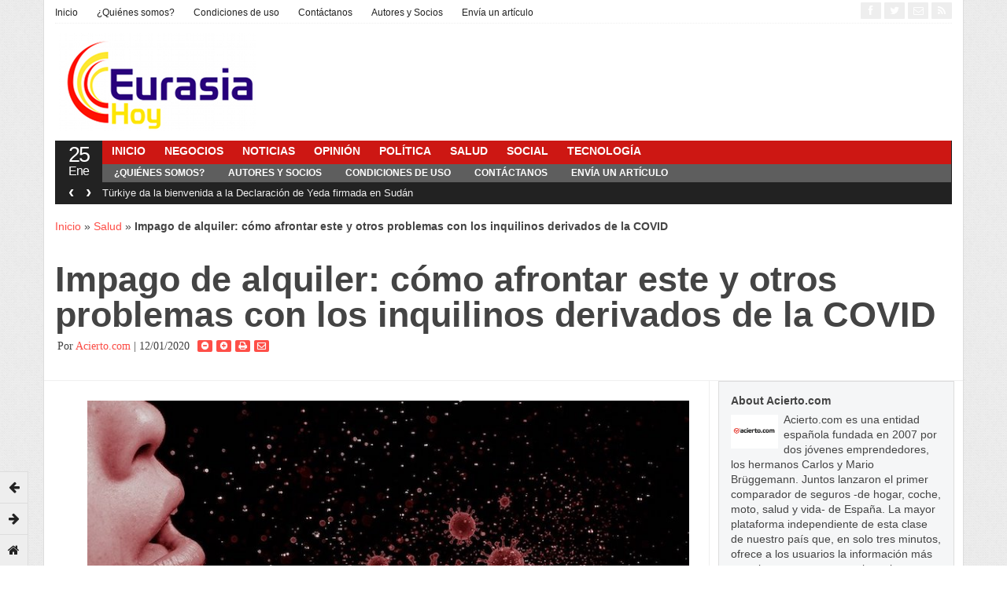

--- FILE ---
content_type: text/html; charset=UTF-8
request_url: https://eurasiahoy.com/01122020-impago-de-alquiler-como-afrontar-este-y-otros-problemas-con-los-inquilinos-derivados-de-la-covid/
body_size: 20560
content:
<!DOCTYPE html>
<!--[if IE 7]>
<html class="ie ie7" lang="en-US">
<![endif]-->
<!--[if IE 8]>
<html class="ie ie8" lang="en-US">
<![endif]-->
<!--[if !(IE 7) | !(IE 8)  ]><!-->
<html lang="en-US">
<!--<![endif]-->
<head>

<meta charset="UTF-8" />
<meta name="viewport" content="width=device-width, initial-scale=0.9, minimum-scale=0.9">



<link rel="profile" href="http://gmpg.org/xfn/11" />
<link rel="pingback" href="https://eurasiahoy.com/xmlrpc.php" />

<meta name='robots' content='index, follow, max-image-preview:large, max-snippet:-1, max-video-preview:-1' />
	<style>img:is([sizes="auto" i], [sizes^="auto," i]) { contain-intrinsic-size: 3000px 1500px }</style>
	
	<!-- This site is optimized with the Yoast SEO plugin v26.8 - https://yoast.com/product/yoast-seo-wordpress/ -->
	<title>Impago de alquiler: cómo afrontar este y otros problemas con los inquilinos derivados de la COVID - Eurasia Hoy</title>
	<meta name="description" content="- El impago del alquiler sube casi un 70% desde septiembre - Crece la contratación de seguros por impago Más allá de las consecuencias sanitarias, la" />
	<link rel="canonical" href="https://eurasiahoy.com/01122020-impago-de-alquiler-como-afrontar-este-y-otros-problemas-con-los-inquilinos-derivados-de-la-covid/" />
	<meta property="og:locale" content="en_US" />
	<meta property="og:type" content="article" />
	<meta property="og:title" content="Impago de alquiler: cómo afrontar este y otros problemas con los inquilinos derivados de la COVID - Eurasia Hoy" />
	<meta property="og:description" content="- El impago del alquiler sube casi un 70% desde septiembre - Crece la contratación de seguros por impago Más allá de las consecuencias sanitarias, la" />
	<meta property="og:url" content="https://eurasiahoy.com/01122020-impago-de-alquiler-como-afrontar-este-y-otros-problemas-con-los-inquilinos-derivados-de-la-covid/" />
	<meta property="og:site_name" content="Eurasia Hoy" />
	<meta property="article:author" content="https://www.facebook.com/acierto.com" />
	<meta property="article:published_time" content="2020-12-01T16:57:08+00:00" />
	<meta property="article:modified_time" content="2021-01-09T16:59:00+00:00" />
	<meta property="og:image" content="https://secureservercdn.net/198.71.233.36/lzs.726.myftpupload.com/wp-content/uploads/2020/04/covid.jpg?time=1637566558" />
	<meta property="og:image:width" content="790" />
	<meta property="og:image:height" content="490" />
	<meta property="og:image:type" content="image/jpeg" />
	<meta name="author" content="Acierto.com" />
	<meta name="twitter:label1" content="Written by" />
	<meta name="twitter:data1" content="Acierto.com" />
	<meta name="twitter:label2" content="Est. reading time" />
	<meta name="twitter:data2" content="5 minutes" />
	<script type="application/ld+json" class="yoast-schema-graph">{"@context":"https://schema.org","@graph":[{"@type":"Article","@id":"https://eurasiahoy.com/01122020-impago-de-alquiler-como-afrontar-este-y-otros-problemas-con-los-inquilinos-derivados-de-la-covid/#article","isPartOf":{"@id":"https://eurasiahoy.com/01122020-impago-de-alquiler-como-afrontar-este-y-otros-problemas-con-los-inquilinos-derivados-de-la-covid/"},"author":{"name":"Acierto.com","@id":"https://eurasiahoy.com/#/schema/person/1dc9f17d7ecbb6f581844dfcc4cee887"},"headline":"Impago de alquiler: cómo afrontar este y otros problemas con los inquilinos derivados de la COVID","datePublished":"2020-12-01T16:57:08+00:00","dateModified":"2021-01-09T16:59:00+00:00","mainEntityOfPage":{"@id":"https://eurasiahoy.com/01122020-impago-de-alquiler-como-afrontar-este-y-otros-problemas-con-los-inquilinos-derivados-de-la-covid/"},"wordCount":990,"commentCount":0,"image":{"@id":"https://eurasiahoy.com/01122020-impago-de-alquiler-como-afrontar-este-y-otros-problemas-con-los-inquilinos-derivados-de-la-covid/#primaryimage"},"thumbnailUrl":"https://eurasiahoy.com/wp-content/uploads/2020/04/covid.jpg","keywords":["Coronavirus","COVID-19","España"],"articleSection":["Noticias","Salud"],"inLanguage":"en-US","potentialAction":[{"@type":"CommentAction","name":"Comment","target":["https://eurasiahoy.com/01122020-impago-de-alquiler-como-afrontar-este-y-otros-problemas-con-los-inquilinos-derivados-de-la-covid/#respond"]}]},{"@type":"WebPage","@id":"https://eurasiahoy.com/01122020-impago-de-alquiler-como-afrontar-este-y-otros-problemas-con-los-inquilinos-derivados-de-la-covid/","url":"https://eurasiahoy.com/01122020-impago-de-alquiler-como-afrontar-este-y-otros-problemas-con-los-inquilinos-derivados-de-la-covid/","name":"Impago de alquiler: cómo afrontar este y otros problemas con los inquilinos derivados de la COVID - Eurasia Hoy","isPartOf":{"@id":"https://eurasiahoy.com/#website"},"primaryImageOfPage":{"@id":"https://eurasiahoy.com/01122020-impago-de-alquiler-como-afrontar-este-y-otros-problemas-con-los-inquilinos-derivados-de-la-covid/#primaryimage"},"image":{"@id":"https://eurasiahoy.com/01122020-impago-de-alquiler-como-afrontar-este-y-otros-problemas-con-los-inquilinos-derivados-de-la-covid/#primaryimage"},"thumbnailUrl":"https://eurasiahoy.com/wp-content/uploads/2020/04/covid.jpg","datePublished":"2020-12-01T16:57:08+00:00","dateModified":"2021-01-09T16:59:00+00:00","author":{"@id":"https://eurasiahoy.com/#/schema/person/1dc9f17d7ecbb6f581844dfcc4cee887"},"description":"- El impago del alquiler sube casi un 70% desde septiembre - Crece la contratación de seguros por impago Más allá de las consecuencias sanitarias, la","breadcrumb":{"@id":"https://eurasiahoy.com/01122020-impago-de-alquiler-como-afrontar-este-y-otros-problemas-con-los-inquilinos-derivados-de-la-covid/#breadcrumb"},"inLanguage":"en-US","potentialAction":[{"@type":"ReadAction","target":["https://eurasiahoy.com/01122020-impago-de-alquiler-como-afrontar-este-y-otros-problemas-con-los-inquilinos-derivados-de-la-covid/"]}]},{"@type":"ImageObject","inLanguage":"en-US","@id":"https://eurasiahoy.com/01122020-impago-de-alquiler-como-afrontar-este-y-otros-problemas-con-los-inquilinos-derivados-de-la-covid/#primaryimage","url":"https://eurasiahoy.com/wp-content/uploads/2020/04/covid.jpg","contentUrl":"https://eurasiahoy.com/wp-content/uploads/2020/04/covid.jpg","width":790,"height":490},{"@type":"BreadcrumbList","@id":"https://eurasiahoy.com/01122020-impago-de-alquiler-como-afrontar-este-y-otros-problemas-con-los-inquilinos-derivados-de-la-covid/#breadcrumb","itemListElement":[{"@type":"ListItem","position":1,"name":"Inicio","item":"https://eurasiahoy.com/"},{"@type":"ListItem","position":2,"name":"Salud","item":"https://eurasiahoy.com/salud/"},{"@type":"ListItem","position":3,"name":"Impago de alquiler: cómo afrontar este y otros problemas con los inquilinos derivados de la COVID"}]},{"@type":"WebSite","@id":"https://eurasiahoy.com/#website","url":"https://eurasiahoy.com/","name":"Eurasia Hoy","description":"Noticias de Eurasia","potentialAction":[{"@type":"SearchAction","target":{"@type":"EntryPoint","urlTemplate":"https://eurasiahoy.com/?s={search_term_string}"},"query-input":{"@type":"PropertyValueSpecification","valueRequired":true,"valueName":"search_term_string"}}],"inLanguage":"en-US"},{"@type":"Person","@id":"https://eurasiahoy.com/#/schema/person/1dc9f17d7ecbb6f581844dfcc4cee887","name":"Acierto.com","image":{"@type":"ImageObject","inLanguage":"en-US","@id":"https://eurasiahoy.com/#/schema/person/image/","url":"https://eurasiahoy.com/wp-content/uploads/2018/04/Acierto.png","contentUrl":"https://eurasiahoy.com/wp-content/uploads/2018/04/Acierto.png","caption":"Acierto.com"},"description":"Acierto.com es una entidad española fundada en 2007 por dos jóvenes emprendedores, los hermanos Carlos y Mario Brüggemann. Juntos lanzaron el primer comparador de seguros -de hogar, coche, moto, salud y vida- de España. La mayor plataforma independiente de esta clase de nuestro país que, en solo tres minutos, ofrece a los usuarios la información más completa para que tomen la mejor decisión al contratar un seguro que se ajuste a sus necesidades.","sameAs":["http://Acierto.com","https://www.facebook.com/acierto.com","https://x.com/@AciertoCom"],"url":"https://eurasiahoy.com/author/acierto/"}]}</script>
	<!-- / Yoast SEO plugin. -->


<link rel="alternate" type="application/rss+xml" title="Eurasia Hoy &raquo; Feed" href="https://eurasiahoy.com/feed/" />
<link rel="alternate" type="application/rss+xml" title="Eurasia Hoy &raquo; Comments Feed" href="https://eurasiahoy.com/comments/feed/" />
<script type="text/javascript">
/* <![CDATA[ */
window._wpemojiSettings = {"baseUrl":"https:\/\/s.w.org\/images\/core\/emoji\/16.0.1\/72x72\/","ext":".png","svgUrl":"https:\/\/s.w.org\/images\/core\/emoji\/16.0.1\/svg\/","svgExt":".svg","source":{"concatemoji":"https:\/\/eurasiahoy.com\/wp-includes\/js\/wp-emoji-release.min.js?ver=6.8.3"}};
/*! This file is auto-generated */
!function(s,n){var o,i,e;function c(e){try{var t={supportTests:e,timestamp:(new Date).valueOf()};sessionStorage.setItem(o,JSON.stringify(t))}catch(e){}}function p(e,t,n){e.clearRect(0,0,e.canvas.width,e.canvas.height),e.fillText(t,0,0);var t=new Uint32Array(e.getImageData(0,0,e.canvas.width,e.canvas.height).data),a=(e.clearRect(0,0,e.canvas.width,e.canvas.height),e.fillText(n,0,0),new Uint32Array(e.getImageData(0,0,e.canvas.width,e.canvas.height).data));return t.every(function(e,t){return e===a[t]})}function u(e,t){e.clearRect(0,0,e.canvas.width,e.canvas.height),e.fillText(t,0,0);for(var n=e.getImageData(16,16,1,1),a=0;a<n.data.length;a++)if(0!==n.data[a])return!1;return!0}function f(e,t,n,a){switch(t){case"flag":return n(e,"\ud83c\udff3\ufe0f\u200d\u26a7\ufe0f","\ud83c\udff3\ufe0f\u200b\u26a7\ufe0f")?!1:!n(e,"\ud83c\udde8\ud83c\uddf6","\ud83c\udde8\u200b\ud83c\uddf6")&&!n(e,"\ud83c\udff4\udb40\udc67\udb40\udc62\udb40\udc65\udb40\udc6e\udb40\udc67\udb40\udc7f","\ud83c\udff4\u200b\udb40\udc67\u200b\udb40\udc62\u200b\udb40\udc65\u200b\udb40\udc6e\u200b\udb40\udc67\u200b\udb40\udc7f");case"emoji":return!a(e,"\ud83e\udedf")}return!1}function g(e,t,n,a){var r="undefined"!=typeof WorkerGlobalScope&&self instanceof WorkerGlobalScope?new OffscreenCanvas(300,150):s.createElement("canvas"),o=r.getContext("2d",{willReadFrequently:!0}),i=(o.textBaseline="top",o.font="600 32px Arial",{});return e.forEach(function(e){i[e]=t(o,e,n,a)}),i}function t(e){var t=s.createElement("script");t.src=e,t.defer=!0,s.head.appendChild(t)}"undefined"!=typeof Promise&&(o="wpEmojiSettingsSupports",i=["flag","emoji"],n.supports={everything:!0,everythingExceptFlag:!0},e=new Promise(function(e){s.addEventListener("DOMContentLoaded",e,{once:!0})}),new Promise(function(t){var n=function(){try{var e=JSON.parse(sessionStorage.getItem(o));if("object"==typeof e&&"number"==typeof e.timestamp&&(new Date).valueOf()<e.timestamp+604800&&"object"==typeof e.supportTests)return e.supportTests}catch(e){}return null}();if(!n){if("undefined"!=typeof Worker&&"undefined"!=typeof OffscreenCanvas&&"undefined"!=typeof URL&&URL.createObjectURL&&"undefined"!=typeof Blob)try{var e="postMessage("+g.toString()+"("+[JSON.stringify(i),f.toString(),p.toString(),u.toString()].join(",")+"));",a=new Blob([e],{type:"text/javascript"}),r=new Worker(URL.createObjectURL(a),{name:"wpTestEmojiSupports"});return void(r.onmessage=function(e){c(n=e.data),r.terminate(),t(n)})}catch(e){}c(n=g(i,f,p,u))}t(n)}).then(function(e){for(var t in e)n.supports[t]=e[t],n.supports.everything=n.supports.everything&&n.supports[t],"flag"!==t&&(n.supports.everythingExceptFlag=n.supports.everythingExceptFlag&&n.supports[t]);n.supports.everythingExceptFlag=n.supports.everythingExceptFlag&&!n.supports.flag,n.DOMReady=!1,n.readyCallback=function(){n.DOMReady=!0}}).then(function(){return e}).then(function(){var e;n.supports.everything||(n.readyCallback(),(e=n.source||{}).concatemoji?t(e.concatemoji):e.wpemoji&&e.twemoji&&(t(e.twemoji),t(e.wpemoji)))}))}((window,document),window._wpemojiSettings);
/* ]]> */
</script>
<style id='wp-emoji-styles-inline-css' type='text/css'>

	img.wp-smiley, img.emoji {
		display: inline !important;
		border: none !important;
		box-shadow: none !important;
		height: 1em !important;
		width: 1em !important;
		margin: 0 0.07em !important;
		vertical-align: -0.1em !important;
		background: none !important;
		padding: 0 !important;
	}
</style>
<link rel='stylesheet' id='wp-block-library-css' href='https://eurasiahoy.com/wp-includes/css/dist/block-library/style.min.css?ver=6.8.3' type='text/css' media='all' />
<style id='classic-theme-styles-inline-css' type='text/css'>
/*! This file is auto-generated */
.wp-block-button__link{color:#fff;background-color:#32373c;border-radius:9999px;box-shadow:none;text-decoration:none;padding:calc(.667em + 2px) calc(1.333em + 2px);font-size:1.125em}.wp-block-file__button{background:#32373c;color:#fff;text-decoration:none}
</style>
<link rel='stylesheet' id='mediaelement-css' href='https://eurasiahoy.com/wp-includes/js/mediaelement/mediaelementplayer-legacy.min.css?ver=4.2.17' type='text/css' media='all' />
<link rel='stylesheet' id='wp-mediaelement-css' href='https://eurasiahoy.com/wp-includes/js/mediaelement/wp-mediaelement.min.css?ver=6.8.3' type='text/css' media='all' />
<style id='jetpack-sharing-buttons-style-inline-css' type='text/css'>
.jetpack-sharing-buttons__services-list{display:flex;flex-direction:row;flex-wrap:wrap;gap:0;list-style-type:none;margin:5px;padding:0}.jetpack-sharing-buttons__services-list.has-small-icon-size{font-size:12px}.jetpack-sharing-buttons__services-list.has-normal-icon-size{font-size:16px}.jetpack-sharing-buttons__services-list.has-large-icon-size{font-size:24px}.jetpack-sharing-buttons__services-list.has-huge-icon-size{font-size:36px}@media print{.jetpack-sharing-buttons__services-list{display:none!important}}.editor-styles-wrapper .wp-block-jetpack-sharing-buttons{gap:0;padding-inline-start:0}ul.jetpack-sharing-buttons__services-list.has-background{padding:1.25em 2.375em}
</style>
<style id='global-styles-inline-css' type='text/css'>
:root{--wp--preset--aspect-ratio--square: 1;--wp--preset--aspect-ratio--4-3: 4/3;--wp--preset--aspect-ratio--3-4: 3/4;--wp--preset--aspect-ratio--3-2: 3/2;--wp--preset--aspect-ratio--2-3: 2/3;--wp--preset--aspect-ratio--16-9: 16/9;--wp--preset--aspect-ratio--9-16: 9/16;--wp--preset--color--black: #000000;--wp--preset--color--cyan-bluish-gray: #abb8c3;--wp--preset--color--white: #ffffff;--wp--preset--color--pale-pink: #f78da7;--wp--preset--color--vivid-red: #cf2e2e;--wp--preset--color--luminous-vivid-orange: #ff6900;--wp--preset--color--luminous-vivid-amber: #fcb900;--wp--preset--color--light-green-cyan: #7bdcb5;--wp--preset--color--vivid-green-cyan: #00d084;--wp--preset--color--pale-cyan-blue: #8ed1fc;--wp--preset--color--vivid-cyan-blue: #0693e3;--wp--preset--color--vivid-purple: #9b51e0;--wp--preset--gradient--vivid-cyan-blue-to-vivid-purple: linear-gradient(135deg,rgba(6,147,227,1) 0%,rgb(155,81,224) 100%);--wp--preset--gradient--light-green-cyan-to-vivid-green-cyan: linear-gradient(135deg,rgb(122,220,180) 0%,rgb(0,208,130) 100%);--wp--preset--gradient--luminous-vivid-amber-to-luminous-vivid-orange: linear-gradient(135deg,rgba(252,185,0,1) 0%,rgba(255,105,0,1) 100%);--wp--preset--gradient--luminous-vivid-orange-to-vivid-red: linear-gradient(135deg,rgba(255,105,0,1) 0%,rgb(207,46,46) 100%);--wp--preset--gradient--very-light-gray-to-cyan-bluish-gray: linear-gradient(135deg,rgb(238,238,238) 0%,rgb(169,184,195) 100%);--wp--preset--gradient--cool-to-warm-spectrum: linear-gradient(135deg,rgb(74,234,220) 0%,rgb(151,120,209) 20%,rgb(207,42,186) 40%,rgb(238,44,130) 60%,rgb(251,105,98) 80%,rgb(254,248,76) 100%);--wp--preset--gradient--blush-light-purple: linear-gradient(135deg,rgb(255,206,236) 0%,rgb(152,150,240) 100%);--wp--preset--gradient--blush-bordeaux: linear-gradient(135deg,rgb(254,205,165) 0%,rgb(254,45,45) 50%,rgb(107,0,62) 100%);--wp--preset--gradient--luminous-dusk: linear-gradient(135deg,rgb(255,203,112) 0%,rgb(199,81,192) 50%,rgb(65,88,208) 100%);--wp--preset--gradient--pale-ocean: linear-gradient(135deg,rgb(255,245,203) 0%,rgb(182,227,212) 50%,rgb(51,167,181) 100%);--wp--preset--gradient--electric-grass: linear-gradient(135deg,rgb(202,248,128) 0%,rgb(113,206,126) 100%);--wp--preset--gradient--midnight: linear-gradient(135deg,rgb(2,3,129) 0%,rgb(40,116,252) 100%);--wp--preset--font-size--small: 13px;--wp--preset--font-size--medium: 20px;--wp--preset--font-size--large: 36px;--wp--preset--font-size--x-large: 42px;--wp--preset--spacing--20: 0.44rem;--wp--preset--spacing--30: 0.67rem;--wp--preset--spacing--40: 1rem;--wp--preset--spacing--50: 1.5rem;--wp--preset--spacing--60: 2.25rem;--wp--preset--spacing--70: 3.38rem;--wp--preset--spacing--80: 5.06rem;--wp--preset--shadow--natural: 6px 6px 9px rgba(0, 0, 0, 0.2);--wp--preset--shadow--deep: 12px 12px 50px rgba(0, 0, 0, 0.4);--wp--preset--shadow--sharp: 6px 6px 0px rgba(0, 0, 0, 0.2);--wp--preset--shadow--outlined: 6px 6px 0px -3px rgba(255, 255, 255, 1), 6px 6px rgba(0, 0, 0, 1);--wp--preset--shadow--crisp: 6px 6px 0px rgba(0, 0, 0, 1);}:where(.is-layout-flex){gap: 0.5em;}:where(.is-layout-grid){gap: 0.5em;}body .is-layout-flex{display: flex;}.is-layout-flex{flex-wrap: wrap;align-items: center;}.is-layout-flex > :is(*, div){margin: 0;}body .is-layout-grid{display: grid;}.is-layout-grid > :is(*, div){margin: 0;}:where(.wp-block-columns.is-layout-flex){gap: 2em;}:where(.wp-block-columns.is-layout-grid){gap: 2em;}:where(.wp-block-post-template.is-layout-flex){gap: 1.25em;}:where(.wp-block-post-template.is-layout-grid){gap: 1.25em;}.has-black-color{color: var(--wp--preset--color--black) !important;}.has-cyan-bluish-gray-color{color: var(--wp--preset--color--cyan-bluish-gray) !important;}.has-white-color{color: var(--wp--preset--color--white) !important;}.has-pale-pink-color{color: var(--wp--preset--color--pale-pink) !important;}.has-vivid-red-color{color: var(--wp--preset--color--vivid-red) !important;}.has-luminous-vivid-orange-color{color: var(--wp--preset--color--luminous-vivid-orange) !important;}.has-luminous-vivid-amber-color{color: var(--wp--preset--color--luminous-vivid-amber) !important;}.has-light-green-cyan-color{color: var(--wp--preset--color--light-green-cyan) !important;}.has-vivid-green-cyan-color{color: var(--wp--preset--color--vivid-green-cyan) !important;}.has-pale-cyan-blue-color{color: var(--wp--preset--color--pale-cyan-blue) !important;}.has-vivid-cyan-blue-color{color: var(--wp--preset--color--vivid-cyan-blue) !important;}.has-vivid-purple-color{color: var(--wp--preset--color--vivid-purple) !important;}.has-black-background-color{background-color: var(--wp--preset--color--black) !important;}.has-cyan-bluish-gray-background-color{background-color: var(--wp--preset--color--cyan-bluish-gray) !important;}.has-white-background-color{background-color: var(--wp--preset--color--white) !important;}.has-pale-pink-background-color{background-color: var(--wp--preset--color--pale-pink) !important;}.has-vivid-red-background-color{background-color: var(--wp--preset--color--vivid-red) !important;}.has-luminous-vivid-orange-background-color{background-color: var(--wp--preset--color--luminous-vivid-orange) !important;}.has-luminous-vivid-amber-background-color{background-color: var(--wp--preset--color--luminous-vivid-amber) !important;}.has-light-green-cyan-background-color{background-color: var(--wp--preset--color--light-green-cyan) !important;}.has-vivid-green-cyan-background-color{background-color: var(--wp--preset--color--vivid-green-cyan) !important;}.has-pale-cyan-blue-background-color{background-color: var(--wp--preset--color--pale-cyan-blue) !important;}.has-vivid-cyan-blue-background-color{background-color: var(--wp--preset--color--vivid-cyan-blue) !important;}.has-vivid-purple-background-color{background-color: var(--wp--preset--color--vivid-purple) !important;}.has-black-border-color{border-color: var(--wp--preset--color--black) !important;}.has-cyan-bluish-gray-border-color{border-color: var(--wp--preset--color--cyan-bluish-gray) !important;}.has-white-border-color{border-color: var(--wp--preset--color--white) !important;}.has-pale-pink-border-color{border-color: var(--wp--preset--color--pale-pink) !important;}.has-vivid-red-border-color{border-color: var(--wp--preset--color--vivid-red) !important;}.has-luminous-vivid-orange-border-color{border-color: var(--wp--preset--color--luminous-vivid-orange) !important;}.has-luminous-vivid-amber-border-color{border-color: var(--wp--preset--color--luminous-vivid-amber) !important;}.has-light-green-cyan-border-color{border-color: var(--wp--preset--color--light-green-cyan) !important;}.has-vivid-green-cyan-border-color{border-color: var(--wp--preset--color--vivid-green-cyan) !important;}.has-pale-cyan-blue-border-color{border-color: var(--wp--preset--color--pale-cyan-blue) !important;}.has-vivid-cyan-blue-border-color{border-color: var(--wp--preset--color--vivid-cyan-blue) !important;}.has-vivid-purple-border-color{border-color: var(--wp--preset--color--vivid-purple) !important;}.has-vivid-cyan-blue-to-vivid-purple-gradient-background{background: var(--wp--preset--gradient--vivid-cyan-blue-to-vivid-purple) !important;}.has-light-green-cyan-to-vivid-green-cyan-gradient-background{background: var(--wp--preset--gradient--light-green-cyan-to-vivid-green-cyan) !important;}.has-luminous-vivid-amber-to-luminous-vivid-orange-gradient-background{background: var(--wp--preset--gradient--luminous-vivid-amber-to-luminous-vivid-orange) !important;}.has-luminous-vivid-orange-to-vivid-red-gradient-background{background: var(--wp--preset--gradient--luminous-vivid-orange-to-vivid-red) !important;}.has-very-light-gray-to-cyan-bluish-gray-gradient-background{background: var(--wp--preset--gradient--very-light-gray-to-cyan-bluish-gray) !important;}.has-cool-to-warm-spectrum-gradient-background{background: var(--wp--preset--gradient--cool-to-warm-spectrum) !important;}.has-blush-light-purple-gradient-background{background: var(--wp--preset--gradient--blush-light-purple) !important;}.has-blush-bordeaux-gradient-background{background: var(--wp--preset--gradient--blush-bordeaux) !important;}.has-luminous-dusk-gradient-background{background: var(--wp--preset--gradient--luminous-dusk) !important;}.has-pale-ocean-gradient-background{background: var(--wp--preset--gradient--pale-ocean) !important;}.has-electric-grass-gradient-background{background: var(--wp--preset--gradient--electric-grass) !important;}.has-midnight-gradient-background{background: var(--wp--preset--gradient--midnight) !important;}.has-small-font-size{font-size: var(--wp--preset--font-size--small) !important;}.has-medium-font-size{font-size: var(--wp--preset--font-size--medium) !important;}.has-large-font-size{font-size: var(--wp--preset--font-size--large) !important;}.has-x-large-font-size{font-size: var(--wp--preset--font-size--x-large) !important;}
:where(.wp-block-post-template.is-layout-flex){gap: 1.25em;}:where(.wp-block-post-template.is-layout-grid){gap: 1.25em;}
:where(.wp-block-columns.is-layout-flex){gap: 2em;}:where(.wp-block-columns.is-layout-grid){gap: 2em;}
:root :where(.wp-block-pullquote){font-size: 1.5em;line-height: 1.6;}
</style>
<link rel='stylesheet' id='gabfire-widget-css-css' href='https://eurasiahoy.com/wp-content/plugins/gabfire-widget-pack/css/style.css?ver=6.8.3' type='text/css' media='all' />
<link rel='stylesheet' id='ppress-frontend-css' href='https://eurasiahoy.com/wp-content/plugins/wp-user-avatar/assets/css/frontend.min.css?ver=4.16.8' type='text/css' media='all' />
<link rel='stylesheet' id='ppress-flatpickr-css' href='https://eurasiahoy.com/wp-content/plugins/wp-user-avatar/assets/flatpickr/flatpickr.min.css?ver=4.16.8' type='text/css' media='all' />
<link rel='stylesheet' id='ppress-select2-css' href='https://eurasiahoy.com/wp-content/plugins/wp-user-avatar/assets/select2/select2.min.css?ver=6.8.3' type='text/css' media='all' />
<link rel='stylesheet' id='bootstrap-css' href='https://eurasiahoy.com/wp-content/themes/stylebook/framework/bootstrap/css/bootstrap.min.css?ver=6.8.3' type='text/css' media='all' />
<link rel='stylesheet' id='bootstrap-responsive-css' href='https://eurasiahoy.com/wp-content/themes/stylebook/framework/bootstrap/css/bootstrap-responsive.min.css?ver=6.8.3' type='text/css' media='all' />
<link rel='stylesheet' id='font-awesome-css' href='https://eurasiahoy.com/wp-content/themes/stylebook/framework/font-awesome/css/font-awesome.min.css?ver=6.8.3' type='text/css' media='all' />
<link rel='stylesheet' id='gabfire-style-css' href='https://eurasiahoy.com/wp-content/themes/stylebook/style.css?ver=6.8.3' type='text/css' media='all' />
<script type="text/javascript" src="https://eurasiahoy.com/wp-includes/js/jquery/jquery.min.js?ver=3.7.1" id="jquery-core-js"></script>
<script type="text/javascript" src="https://eurasiahoy.com/wp-includes/js/jquery/jquery-migrate.min.js?ver=3.4.1" id="jquery-migrate-js"></script>
<script type="text/javascript" src="https://eurasiahoy.com/wp-content/plugins/wp-user-avatar/assets/flatpickr/flatpickr.min.js?ver=4.16.8" id="ppress-flatpickr-js"></script>
<script type="text/javascript" src="https://eurasiahoy.com/wp-content/plugins/wp-user-avatar/assets/select2/select2.min.js?ver=4.16.8" id="ppress-select2-js"></script>
<script type="text/javascript" src="https://eurasiahoy.com/wp-content/themes/stylebook/inc/js/jquery.cycle2.min.js?ver=6.8.3" id="cycle2-js"></script>
<script type="text/javascript" src="https://eurasiahoy.com/wp-content/themes/stylebook/inc/js/jquery.easing.1.3.js?ver=6.8.3" id="easing-js"></script>
<script type="text/javascript" src="https://eurasiahoy.com/wp-content/themes/stylebook/inc/js/jquery.contentcarousel.js?ver=6.8.3" id="contentcarousel-js"></script>
<script type="text/javascript" src="https://eurasiahoy.com/wp-content/themes/stylebook/framework/bootstrap/js/bootstrap.min.js?ver=6.8.3" id="bootstrap-js"></script>
<script type="text/javascript" src="https://eurasiahoy.com/wp-content/themes/stylebook/inc/js/flowplayer/flowplayer.min.js?ver=6.8.3" id="flowplayer-js"></script>
<script type="text/javascript" src="https://eurasiahoy.com/wp-content/themes/stylebook/inc/js/responsive-menu.js?ver=6.8.3" id="responsive-menu-js"></script>
<script type="text/javascript" src="https://eurasiahoy.com/wp-content/themes/stylebook/inc/js/jquery.tools.min.js?ver=6.8.3" id="jquerytools-js"></script>
<script type="text/javascript" src="https://eurasiahoy.com/wp-content/themes/stylebook/inc/js/slides.min.jquery.js?ver=6.8.3" id="slides.min.jquery-js"></script>
<link rel="https://api.w.org/" href="https://eurasiahoy.com/wp-json/" /><link rel="alternate" title="JSON" type="application/json" href="https://eurasiahoy.com/wp-json/wp/v2/posts/17306" /><link rel="EditURI" type="application/rsd+xml" title="RSD" href="https://eurasiahoy.com/xmlrpc.php?rsd" />
<meta name="generator" content="WordPress 6.8.3" />
<link rel='shortlink' href='https://eurasiahoy.com/?p=17306' />
<link rel="alternate" title="oEmbed (JSON)" type="application/json+oembed" href="https://eurasiahoy.com/wp-json/oembed/1.0/embed?url=https%3A%2F%2Feurasiahoy.com%2F01122020-impago-de-alquiler-como-afrontar-este-y-otros-problemas-con-los-inquilinos-derivados-de-la-covid%2F" />
<link rel="alternate" title="oEmbed (XML)" type="text/xml+oembed" href="https://eurasiahoy.com/wp-json/oembed/1.0/embed?url=https%3A%2F%2Feurasiahoy.com%2F01122020-impago-de-alquiler-como-afrontar-este-y-otros-problemas-con-los-inquilinos-derivados-de-la-covid%2F&#038;format=xml" />
<link rel="shortcut icon" href="https://eurasiahoy.com/wp-content/uploads/2013/12/Favicon1.jpg"/>
<!-- Custom Styling -->
<style type="text/css">
.contributors .avatar {	
	float: left;
	clear: both;
	background: #fff;
	padding: 12px;
	border: 1px solid #ccc;
	border-radius: 3px;
	-moz-border-radius: 3px;
	-webkit-border-radius: 3px;
	box-sizing: content-box; 
	-moz-box-sizing: content-box; 
	-webkit-box-sizing: content-box; 
	}
	
	.contributors .avatar:hover  {
		border-color: #999;
		}
	
.contributors .contributor-link {
	float: leftt;
	margin: 0px 0px 0px 50px;
	}
</style>
	<script type='text/javascript'>
	<!--	
	(function($){
		$.fn.jfontsize = function(opcoes) {
			var $this=$(this);
			var defaults = {
				btnMinusClasseId: '.fontSizeMinus',
				btnPlusClasseId: '.fontSizePlus',
				btnMinusMaxHits: 5,
				btnPlusMaxHits: 5,
				sizeChange: 1
			};

			if(($.isArray(opcoes))||(!opcoes)){
				opcoes = $.extend(defaults, opcoes);
			} else {
				defaults.sizeChange = opcoes;
				opcoes = defaults;
			}

			var limite=new Array();
			var fontsize_padrao=new Array();

			$(this).each(function(i){
				limite[i]=0;
				fontsize_padrao[i];
			})

			$('.fontSizeMinus, .fontSizePlus').removeAttr('href');
			$('.fontSizeMinus, .fontSizePlus').css('cursor', 'pointer');

			/* A- */
			$('.fontSizeMinus').click(function(){
				$this.each(function(i){
					if (limite[i]>(-(opcoes.btnMinusMaxHits))){
						fontsize_padrao[i]=$(this).css('font-size');
						fontsize_padrao[i]=fontsize_padrao[i].replace('px', '');
						fontsize=$(this).css('font-size');
						fontsize=parseInt(fontsize.replace('px', ''));
						fontsize=fontsize-(opcoes.sizeChange);
						fontsize_padrao[i]=fontsize_padrao[i]-(limite[i]*opcoes.sizeChange);
						limite[i]--;
						$(this).css('font-size', fontsize+'px');
					}
				})
			})

			/* A+ */
			$('.fontSizePlus').click(function(){
				$this.each(function(i){
					if (limite[i]<opcoes.btnPlusMaxHits){
						fontsize_padrao[i]=$(this).css('font-size');
						fontsize_padrao[i]=fontsize_padrao[i].replace('px', '');
						fontsize=$(this).css('font-size');
						fontsize=parseInt(fontsize.replace('px', ''));
						fontsize=fontsize+opcoes.sizeChange;
						fontsize_padrao[i]=fontsize_padrao[i]-(limite[i]*opcoes.sizeChange);
						limite[i]++;
						$(this).css('font-size', fontsize+'px');
					}
				})
			})
		};
	})(jQuery);	
	(function($) {
		$.noConflict();
		$(document).ready(function() {
			$(".children").parent("li").addClass("has-child-menu");
			$(".sub-menu").parent("li").addClass("has-child-menu");
			$(".drop").parent("li").addClass("has-child-menu");
			
			$('.fadeimage').hover(
				function() {$(this).stop().animate({ opacity: 0.5 }, 800);},
				function() {$(this).stop().animate({ opacity: 1.0 }, 800);}
			);
			
			$('.mastheadnav li ul').hide().removeClass('fallback');
			$('.mastheadnav > li').hover(
				function () {
					$('ul', this).stop().slideDown(250);
				},
				function () {
					$('ul', this).stop().slideUp(250);
				}
			);			
			
			$('.mainnav li ul').hide().removeClass('fallback');
			$('.mainnav > li').hover(
				function () {
					$('ul', this).stop().slideDown(250);
				},
				function () {
					$('ul', this).stop().slideUp(250);
				}
			);

			$('.secondnav li ul').hide().removeClass('fallback');
			$('.secondnav > li').hover(
				function () {
					$('ul', this).stop().slideDown(250);
				},
				function () {
					$('ul', this).stop().slideUp(250);
				}
			);	
			
			$('#tabs-left').tab();
			$('#tabs > li > a').hover( function(){$(this).tab('show');});

			$('.entry p').jfontsize();
			
			
				$('#bootstartCarousel').carousel({
				interval: 10000,
				pause : 'hover'
				});
							
			$('.mediagallery').contentcarousel({
				// speed for the sliding animation
				sliderSpeed     : 500,
				// easing for the sliding animation
				sliderEasing    : 'easeOutExpo',
				// speed for the item animation (open / close)
				itemSpeed       : 500,
				// easing for the item animation (open / close)
				itemEasing      : 'easeOutExpo',
				// number of items to scroll at a time
				scroll          : 1
			});	
						
			$('a[href=#top]').click(function(){	$('html, body').animate({scrollTop:0}, 'slow');	return false; });		
			// Responsive Menu (TinyNav)
			$(".menu").tinyNav({
				active: 'current_page_item', // Set the "active" class for default menu
				label: ''
			});
			$(".tinynav").selectbox();
			$("ul.tabs").tabs("div.panes > div");
			$("ul.sc_tabs").tabs("div.sc_tabs-content > div");
			$('.tooltip-link').tooltip({ placement: 'right'});

		});
	})(jQuery);
	// -->
	</script>
	
<style type="text/css">.recentcomments a{display:inline !important;padding:0 !important;margin:0 !important;}</style>
<!--[if IE 7]>
  <![endif]-->

<!-- HTML5 shim, for IE6-8 support of HTML5 elements -->
<!--[if lt IE 9]>
	<script src="http://html5shiv.googlecode.com/svn/trunk/html5.js"></script>
<![endif]-->

</head>

<body class="wp-singular post-template-default single single-post postid-17306 single-format-standard wp-theme-stylebook">

<div class="pagetools">
				<a class="pagetool_item tooltip-link" href="https://eurasiahoy.com/01122020-fisica-aristotelica/" title="Anterior: Física aristotélica"><i class="icon-arrow-left"></i></a>
					<a class="pagetool_item tooltip-link" href="https://eurasiahoy.com/06122020-la-paradoja-de-epicuro-y-el-dilema-de-job-y-vi/" title="Próximo: La paradoja de Epicuro y el dilema de Job y VI"><i class="icon-arrow-right"></i></a>
		
		<a class="pagetool_item tooltip-link" href="https://eurasiahoy.com" title="Ir a página de inicio"><i class="icon-home"></i></a>	</div>


<div class="container">
		<div class="row">
			<div class="span12">
				<div class="sitebody">
					<header class="site-header">

						<div class="masthead">
							<nav class="masthead-navigation">
								<ul class="mastheadnav menu">
									<li class="firstli"><a href="https://eurasiahoy.com/" title="Noticias de Eurasia">Inicio</a></li>
									<li class="page_item page-item-2"><a href="https://eurasiahoy.com/quienes-somos/">¿Quiénes somos?</a></li>
<li class="page_item page-item-39"><a href="https://eurasiahoy.com/condiciones-de-uso/">Condiciones de uso</a></li>
<li class="page_item page-item-41"><a href="https://eurasiahoy.com/contactanos/">Contáctanos</a></li>
<li class="page_item page-item-231"><a href="https://eurasiahoy.com/autores-y-socios/">Autores y Socios</a></li>
<li class="page_item page-item-8391"><a href="https://eurasiahoy.com/envia-un-articulo/">Envía un artículo</a></li>
																	</ul>
							</nav>
							<div class="social_header pull-right">
																			<a href="https://www.facebook.com/Eurasia-Hoy-129225377248108/" title="Facebook" rel="nofollow">
											<i class="icon-facebook pull-left"></i>
										</a>
									
																			<a href="https://twitter.com/EurasiaHoy" title="Twitter" rel="nofollow">
											<i class="icon-twitter pull-left"></i>
										</a>
									
									
									
																		
																		
									
																			<a href="https://feedburner.google.com/fb/a/mailverify?uri=EurasiaHoy" title="Email" rel="nofollow">
											<i class="icon-envelope-alt pull-left"></i>
										</a>
																				

									<a href="https://eurasiahoy.com/feed/" title="Site feed" rel="nofollow">
										<i class="icon-rss pull-left"></i>
									</a>
							</div><!-- social_header-->								
							<div class="clearfix"></div>
						</div><!-- /masthead -->					
					
						<div class="header_2ndrow">
							<div class="sitelogo pull-left" style="padding:2px 0px 12px 5px;">	
																	<h1>
										<a href="https://eurasiahoy.com/" title="Noticias de Eurasia">
											<img src="https://eurasiahoy.com/wp-content/uploads/2013/12/eurasiahoylogo2.jpg" alt="Eurasia Hoy" title="Eurasia Hoy"/>
										</a>
									</h1>
															</div><!-- .logo -->					

															<div class="headerquote pull-right">
									<div class="headerquote-inner">
																				<span class="quotetext pull-right" style="padding-top:px">
											<span class="quotecaption">
												<a href="25" rel="bookmark"></a>											</span>
											<span class="quote">
												<a href="25" rel="bookmark"></a>											</span>
										</span>
									</div>
								</div><!-- headerquote -->
							
							<div class="clearfix"></div>
						</div>
								
						<div class="nav_date pull-left">
							<script type="text/javascript">
								<!--
								var mydate=new Date()
								var day=mydate.getDay()
								var month=mydate.getMonth()
								var daym=mydate.getDate()
								if (daym<10)
								daym="0"+daym
								var montharray=new Array("Ene","Feb","Mar","Abr","May","Jun","Jul","Ago","Sep","Oct","Nov","Dic")
								document.write("<span class='gabfire_day'>"+daym+"</span><span class='gabfire_month'>"+montharray[month]+"</span>")
								// -->
							</script>
						</div><!-- nav_date -->
						
						<nav class="main-navigation pull-left">
							<ul class="mainnav menu pull-right">
								<li class="first"><a href="https://eurasiahoy.com/" title="Noticias de Eurasia">Inicio</a></li>
									<li class="cat-item cat-item-1"><a href="https://eurasiahoy.com/negocios/">Negocios</a>
</li>
	<li class="cat-item cat-item-2"><a href="https://eurasiahoy.com/noticias/">Noticias</a>
</li>
	<li class="cat-item cat-item-3"><a href="https://eurasiahoy.com/opinion/">Opinión</a>
</li>
	<li class="cat-item cat-item-7"><a href="https://eurasiahoy.com/politica/">Política</a>
</li>
	<li class="cat-item cat-item-5"><a href="https://eurasiahoy.com/salud/">Salud</a>
</li>
	<li class="cat-item cat-item-6"><a href="https://eurasiahoy.com/social/">Social</a>
</li>
	<li class="cat-item cat-item-4"><a href="https://eurasiahoy.com/tecnologia/">Tecnología</a>
</li>
					
							</ul>
						</nav>

						<nav class="second-navigation menu pull-left">
							<ul class="secondnav pull-right">
								<li class="page_item page-item-2"><a href="https://eurasiahoy.com/quienes-somos/">¿Quiénes somos?</a></li>
<li class="page_item page-item-231"><a href="https://eurasiahoy.com/autores-y-socios/">Autores y Socios</a></li>
<li class="page_item page-item-39"><a href="https://eurasiahoy.com/condiciones-de-uso/">Condiciones de uso</a></li>
<li class="page_item page-item-41"><a href="https://eurasiahoy.com/contactanos/">Contáctanos</a></li>
<li class="page_item page-item-8391"><a href="https://eurasiahoy.com/envia-un-articulo/">Envía un artículo</a></li>
							</ul>
						</nav>
						<div class="clearfix"></div>
						
						<section id="bootstartCarousel" class="carousel slide">
							  <div class="carousel-inner">
							  
								  
							  
								<div class="item active">
									<h2><a href="https://eurasiahoy.com/13052023-turkiye-da-la-bienvenida-a-la-declaracion-de-yeda-firmada-en-sudan/" rel="bookmark" title="Enlace a Türkiye da la bienvenida a la Declaración de Yeda firmada en Sudán" >Türkiye da la bienvenida a la Declaración de Yeda firmada en Sudán</a></h2>
								</div>
								
								  
							  
								<div class="item ">
									<h2><a href="https://eurasiahoy.com/13052023-razon-solidaria/" rel="bookmark" title="Enlace a Razón solidaria" >Razón solidaria</a></h2>
								</div>
								
								  
							  
								<div class="item ">
									<h2><a href="https://eurasiahoy.com/29042023-interventionism-estatal/" rel="bookmark" title="Enlace a Interventionism estatal" >Interventionism estatal</a></h2>
								</div>
								
								  
							  
								<div class="item ">
									<h2><a href="https://eurasiahoy.com/20042023-amlo-y-su-mundo-ideal-sin-transparencia/" rel="bookmark" title="Enlace a AMLO y su “mundo ideal” sin transparencia" >AMLO y su “mundo ideal” sin transparencia</a></h2>
								</div>
								
								  
							  
								<div class="item ">
									<h2><a href="https://eurasiahoy.com/13042023-el-valor-del-tiempo/" rel="bookmark" title="Enlace a El valor del tiempo" >El valor del tiempo</a></h2>
								</div>
								
								  
							  
								<div class="item ">
									<h2><a href="https://eurasiahoy.com/01032023-un-mundo-utopico-es-posible/" rel="bookmark" title="Enlace a Un mundo utópico es posible" >Un mundo utópico es posible</a></h2>
								</div>
								
															  </div>
							  <a class="left carousel-control" href="#bootstartCarousel" data-slide="prev">&lsaquo;</a>
							  <a class="right carousel-control" href="#bootstartCarousel" data-slide="next">&rsaquo;</a>
						</section><!-- /.carousel -->
						<div class="clearfix"></div>
					</header><!-- header -->
<div class="post-container">
<br>
			<p id="breadcrumbs"><span><span><a href="https://eurasiahoy.com/">Inicio</a></span> &raquo; <span><a href="https://eurasiahoy.com/salud/">Salud</a></span> &raquo; <span class="breadcrumb_last" aria-current="page"><strong>Impago de alquiler: cómo afrontar este y otros problemas con los inquilinos derivados de la COVID</strong></span></span></p>		<!-- Post-Lead -->
		<section class="post-lead">
			<h1 class="post-title">Impago de alquiler: cómo afrontar este y otros problemas con los inquilinos derivados de la COVID</h1>
			<p class="single_postmeta">
				<span>Por <a href="https://eurasiahoy.com/author/acierto/">Acierto.com</a> | 12/01/2020</span>
				<span>
					<a rel="nofollow" href="#" id="increase-font" class="fontsize-button fontSizeMinus" title="Disminuir el tamaño del texto"><i class="icon-minus-sign"></i></a>
					<a rel="nofollow" href="#" id="decrease-font" class="fontsize-button fontSizePlus" title="Aumentar el tamaño del texto"><i class="icon-plus-sign"></i></a>
					<a rel="nofollow" href="javascript:window.print()" class="print-this-page" title="Imprimir este articulo"><i class="icon-print"></i></a>
					<a class="email-this-page" href="mailto:?subject=Eurasia%20Hoy%20%3A%20Impago%20de%20alquiler%3A%20c%C3%B3mo%20afrontar%20este%20y%20otros%20problemas%20con%20los%20inquilinos%20derivados%20de%20la%20COVID&amp;body=Recomiendo%20esta%20p%C3%A1gina%3A%20Impago%20de%20alquiler%3A%20c%C3%B3mo%20afrontar%20este%20y%20otros%20problemas%20con%20los%20inquilinos%20derivados%20de%20la%20COVID.%0ASe%20puede%20leer%20en%3A%20https%3A%2F%2Feurasiahoy.com%2F01122020-impago-de-alquiler-como-afrontar-este-y-otros-problemas-con-los-inquilinos-derivados-de-la-covid%2F" title="Enviar por email : Impago de alquiler: cómo afrontar este y otros problemas con los inquilinos derivados de la COVID"><i class="icon-envelope-alt"></i></a>				</span>
			</p>
			
										
		</section>

		<section class="postbody-wrapper postlayout-default">

		
	<div class="post-column pull-left">
		<article class="entry post-17306 post type-post status-publish format-standard has-post-thumbnail hentry category-noticias category-salud tag-coronavirus tag-covid-19 tag-espana last_archivepost">		
				<img src="https://eurasiahoy.com/wp-content/uploads/2020/04/covid.jpg" class="aligncenter full-media nomargin" alt="Impago de alquiler: cómo afrontar este y otros problemas con los inquilinos derivados de la COVID" title="Impago de alquiler: cómo afrontar este y otros problemas con los inquilinos derivados de la COVID" /><p><strong>&#8211; El impago del alquiler sube casi un 70% desde septiembre<br />
&#8211; Crece la contratación de seguros por impago</strong></p>
<p dir="ltr">Más allá de las consecuencias sanitarias, la pandemia de la COVID-19 ha supuesto una paralización de la actividad empresarial y una crisis económica cuya duración todavía se desconoce. Una situación que ha obligado a muchas familias a apretarse el cinturón y que ha sumido a algunas de ellas en un terrible estado de precariedad. Tal es así que el número de incidencias por <strong>el impago del alquiler se ha disparado un 68,4%</strong> desde el mes de septiembre, según la última actualización del Fichero de Inquilinos Morosos (FIM).</p>
<p>Los datos coinciden con la segunda ola de la enfermedad. Una tendencia que, según apunta el comparador de seguros <a href="https://www.acierto.com/" target="_blank" rel="noopener noreferrer" data-auth="NotApplicable">Acierto.com</a>, <strong>seguirá al alza hasta finales de año</strong> a pesar de las ayudas aprobadas por el gobierno.</p>
<h3 dir="ltr">Entre el 75% y el 90% de las viviendas alquiladas son de particulares</h3>
<p dir="ltr">Aquí hay que tener en cuenta que entre <strong>el 75% y el 90% de las viviendas en alquiler en España se encuentran en manos de particulares,</strong> cuya gran mayoría, según fuentes consultadas, han alquilado el inmueble para pagar otra hipoteca o complementar su pensión. Es decir, el parón económico está provocando situaciones en las que el inquilino no puede pagar el alquiler y en las que el arrendador ve cortada una fuente de ingresos.</p>
<h3 dir="ltr">El impago no es el único problema</h3>
<p dir="ltr">Pero <strong>el impago no es el único problema</strong> porque, según los datos del informe realizado por Acierto.com, el 40% de los arrendadores españoles ha tenido problemas con sus inquilinos alguna vez. Es decir, no estamos hablando solamente de la pandemia, sino en términos generales.</p>
<p>El principal problema (para el 22%) son los <strong>destrozos materiales</strong> y desperfectos en el inmueble. El 18% restante se refiere a otro tipo de percances como el subarrendamiento, actividades ilícitas, problemas de convivencia, etcétera. Curiosamente solo el 21% tiene miedo de los daños que los inquilinos pueden ocasionar en el inmueble.</p>
<p>A pesar de las cifras, la encuesta del comparador revela que <strong>1 de cada 4 españoles alquilaría su vivienda por necesidad</strong> pero que casi la mitad no estaría dispuesto porque no le gusta la idea de que otra persona viva en su casa.</p>
<h3 dir="ltr">Los propietarios no saben cómo actuar</h3>
<p dir="ltr">A todo esto hay que añadir una cuestión más: los propietarios <strong>no tienen claro cómo actuar en estas situaciones.</strong> El 32% cree que los daños los cubre el seguro del hogar, mientras que un 42% indica que le corresponde hacerlo a la plataforma de alquiler o a la inmobiliaria. La situación dependerá del acuerdo al que se haya llegado con la plataforma de alquiler o del tipo de póliza contratada.</p>
<p>En cualquier caso, es en el momento de finalizar el alquiler cuando el propietario conoce los daños que puede haber sufrido la vivienda. La <strong>fianza</strong> se plantea precisamente para cubrir los posibles desperfectos. Sin embargo, a veces no es suficiente y el propietario se verá obligado a emprender un proceso de reclamación de daños y perjuicios por los daños materiales ocasionados en la vivienda.</p>
<p>Aquí puede resultar de gran ayuda la <strong>cobertura de defensa jurídica</strong> que incluyen muchos seguros de hogar. Uno de los requisitos que pondrá la compañía es que se pruebe que el daño ha sido causado por el inquilino. Para anticiparse al problema es interesante incluir una cláusula en el contrato de arrendamiento en el que se detallen los elementos que forman parte del contenido de la vivienda alquilada, con fotografías que demuestren su estado.</p>
<p>Es recomendable <strong>acudir al acto de entrega de llaves con uno o dos testigos imparciales,</strong> valorar los daños mediante un perito e incluso llamar a un notario para que acuda a la vivienda en el momento de entrega de las llaves y que haga constar legalmente el estado de la casa. Además, el proceso debería realizarse de manera rápida, con el fin de que exista un nexo causal. Es decir, que se puedan relacionar los daños con el inquilino.</p>
<p>Por otra parte, el seguro de hogar también puede contemplar los <strong>actos vandálicos</strong> como uno de los riesgos cubiertos. En esta situación será la compañía quien asuma los gastos y quien los reclame por su cuenta. Aquí solo habrá que dar parte al seguro.</p>
<h3 dir="ltr">Crece la contratación de seguros contra impagos</h3>
<p dir="ltr">En caso de impago, habría que diferenciar el <strong>retraso del impago.</strong> Para que se considere como este último tiene que pasar un mes desde la fecha acordada y debe notificarse la deuda de manera formal.</p>
<p>Los seguros de impago de alquiler, por su parte, protegen a los propietarios ante esta situación (el tiempo y las condiciones dependen de cada compañía). Eso sí, las entidades previamente realizan un <strong>estudio sobre la solvencia del posible inquilino.</strong> En cualquier caso, el impago no es lo único que cubren, sino también otras garantías vinculadas a la defensa y protección de los intereses del arrendador. Lo que se hace en estos casos es que el propietario comunica a la aseguradora el impago y esta inicia los trámites oportunos.</p>
<p>La contratación de este tipo de seguros <strong>creció solo en 2019 un 35%.</strong> Y según el Observatorio Español del Seguro del Alquiler, se prevé que este porcentaje se eleve por encima del 40% debido a la situación actual.</p>
<p>En cualquier caso y al margen de los seguros, también se ha detectado un incremento del 24% de las solicitudes de informes de riesgo desde que acabó el confinamiento en mayo. Esto quiere decir que los propietarios son cada vez más precavidos.</p>
				
				
<div id="comments">
	
	
	
	
		<p class="alert alert-info">Los comentarios están cerrados.</p>
		
	
	
	
</div><!-- #comments -->		</article>
	</div><!-- post column -->
		
	<aside id="sidebar" class="sidebar pull-right">
				
						
<section id="gabfire_authorbadge-2" class="widget gabfire_authorbadge"><div class="widgetinner">					<p class="first_p">About Acierto.com</p>
					
					<p>
						<img data-del="avatar" src='https://eurasiahoy.com/wp-content/uploads/2018/04/Acierto.png' class='avatar pp-user-avatar avatar-60 photo ' height='60' width='60'/>						Acierto.com es una entidad española fundada en 2007 por dos jóvenes emprendedores, los hermanos Carlos y Mario Brüggemann. Juntos lanzaron el primer comparador de seguros -de hogar, coche, moto, salud y vida- de España. La mayor plataforma independiente de esta clase de nuestro país que, en solo tres minutos, ofrece a los usuarios la información más completa para que tomen la mejor decisión al contratar un seguro que se ajuste a sus necesidades.					</p>
					
					<h3 class="widget-innertitle">Connect</h3>
					
											<a class="author_social t_link" href="//www.twitter.com/@AciertoCom" rel="nofollow" target="_blank">
							Follow on Twitter						</a>
										
											<a class="author_social f_link" href="https://www.facebook.com/acierto.com" rel="nofollow" target="_blank">
							Connect on Facebook						</a>
										
											<a class="author_social a_link" href="https://eurasiahoy.com/author/acierto/">
							View all Posts						</a>
										
											<a class="author_social w_link" href="http://Acierto.com" rel="nofollow" target="_blank">
							Visit Website						</a>
					<div class='clear'></div></div></section>
<section id="search-3" class="widget widget_search"><div class="widgetinner"><h3 class="widgettitle">Búsqueda</h3>
<form class="searchform" action="https://eurasiahoy.com/">
	<fieldset>
		<input type="text" id="s" name="s" value="Buscar" onfocus="if(this.value==this.defaultValue)this.value='';" onblur="if(this.value=='')this.value=this.defaultValue;"/>
		<input type="image" class="submitsearch" src="https://eurasiahoy.com/wp-content/themes/stylebook/framework/images/clear.png" alt="Buscar" value="" /> 
	</fieldset>
</form></div></section>
<section id="gabfire_relatedposts-2" class="widget gabfire_relatedposts"><div class="widgetinner"><h3 class="widgettitle">Artículos recientes</h3>
							<div class="gab_relateditem" style="width:46%;">
								<a href="https://eurasiahoy.com/12042020-alberto-fernandez-el-lider-indiscutido-en-materia-de-prevencion-del-coronavirus/" rel="bookmark" class="related_postthumb" title="Alberto Fernandez: El líder indiscutido en materia de prevención del coronavirus">
									<img width="150" height="150" src="https://eurasiahoy.com/wp-content/uploads/2020/04/Alberto-Fernández-150x150.jpg" class="attachment-thumbnail size-thumbnail wp-post-image" alt="" decoding="async" srcset="https://eurasiahoy.com/wp-content/uploads/2020/04/Alberto-Fernández-150x150.jpg 150w, https://eurasiahoy.com/wp-content/uploads/2020/04/Alberto-Fernández-300x300.jpg 300w, https://eurasiahoy.com/wp-content/uploads/2020/04/Alberto-Fernández-30x30.jpg 30w" sizes="(max-width: 150px) 100vw, 150px" />								</a>
								<a href="https://eurasiahoy.com/12042020-alberto-fernandez-el-lider-indiscutido-en-materia-de-prevencion-del-coronavirus/" rel="bookmark" class="related_posttitle" title="Alberto Fernandez: El líder indiscutido en materia de prevención del coronavirus">
									Alberto Fernandez: El líder indiscutido en materia de prevención del coronavirus								</a>
							 </div>
													<div class="gab_relateditem" style="width:46%;">
								<a href="https://eurasiahoy.com/13092017-adios-espana-el-grito-convocante-de-cientos-de-miles-de-catalanes/" rel="bookmark" class="related_postthumb" title="“Adiós España”, el grito convocante de cientos de miles de catalanes">
									<img width="150" height="93" src="https://eurasiahoy.com/wp-content/uploads/2015/09/Catalonia-Espana.jpg" class="attachment-thumbnail size-thumbnail wp-post-image" alt="" decoding="async" />								</a>
								<a href="https://eurasiahoy.com/13092017-adios-espana-el-grito-convocante-de-cientos-de-miles-de-catalanes/" rel="bookmark" class="related_posttitle" title="“Adiós España”, el grito convocante de cientos de miles de catalanes">
									“Adiós España”, el grito convocante de cientos de miles de catalanes								</a>
							 </div>
						<div class="clear clearfix"></div><div class='clear'></div></div></section>
<section id="gabfire_ajaxtabs-2" class="widget gabfire_ajaxtabs"><div class="widgetinner"><h3 class="widgettitle">Artículos</h3>
	
			
			<script type='text/javascript'>
				(function ($) {
					$(document).ready(function () {
						$('ul.gabfire_tabs li').click(function(){
							var tab_id = $(this).attr('data-tab');

							$('ul.gabfire_tabs li').removeClass('current_tab');
							$('.gabfire_tab-content').removeClass('current_tab');

							$(this).addClass('current_tab');
							$("#"+tab_id).addClass('current_tab');
						});
					});
				})(jQuery);

			</script>
			
			<div id="light_colorscheme">
			
				<ul class="tab_titles gabfire_tabs">
					<li class="gab_firsttab current_tab" data-tab="tab-1"><a href="#first">Más Reciente</a></li>					<li class="gab_secondtab" data-tab="tab-2"><a href="#third">Popular</a></li>					<li class="gab_thirdtab" data-tab="tab-3"><a href="#second">Comentarios</a></li>				</ul>

				<div class="panes">
										<div id="tab-1" class="gabfire_tab-content current_tab">
												<ul>
															<li>
									<a href="https://eurasiahoy.com/13052023-turkiye-da-la-bienvenida-a-la-declaracion-de-yeda-firmada-en-sudan/" rel="bookmark"><img src="https://eurasiahoy.com/wp-content/uploads/2017/12/Erdogan.jpg" class="" alt="Türkiye da la bienvenida a la Declaración de Yeda firmada en Sudán" title="Türkiye da la bienvenida a la Declaración de Yeda firmada en Sudán" /></a><a href="https://eurasiahoy.com/13052023-turkiye-da-la-bienvenida-a-la-declaracion-de-yeda-firmada-en-sudan/" title="Permalink to Türkiye da la bienvenida a la Declaración de Yeda firmada en Sudán" rel="bookmark" class="block">Türkiye da la bienvenida a la Declaración de Yeda firmada en Sudán</a>
																			<span class="block">by <a href="https://eurasiahoy.com/author/trt/" title="Posts by La Institución de Radio y Televisión de Turquía (TRT)" rel="author">La Institución de Radio y Televisión de Turquía (TRT)</a> - <span>Comments Off<span class="screen-reader-text"> on Türkiye da la bienvenida a la Declaración de Yeda firmada en Sudán</span></span></span>
																	</li>
															<li>
									<a href="https://eurasiahoy.com/13052023-razon-solidaria/" rel="bookmark"><img src="https://eurasiahoy.com/wp-content/uploads/2021/03/book-30x30.jpg" class="" alt="Razón solidaria" title="Razón solidaria" /></a><a href="https://eurasiahoy.com/13052023-razon-solidaria/" title="Permalink to Razón solidaria" rel="bookmark" class="block">Razón solidaria</a>
																			<span class="block">by <a href="https://eurasiahoy.com/author/josegarcia/" title="Posts by José Manuel López García" rel="author">José Manuel López García</a> - <span>Comments Off<span class="screen-reader-text"> on Razón solidaria</span></span></span>
																	</li>
															<li>
									<a href="https://eurasiahoy.com/29042023-interventionism-estatal/" rel="bookmark"><img src="https://eurasiahoy.com/wp-content/uploads/2020/02/markets-30x30.jpg" class="" alt="Interventionism estatal" title="Interventionism estatal" /></a><a href="https://eurasiahoy.com/29042023-interventionism-estatal/" title="Permalink to Interventionism estatal" rel="bookmark" class="block">Interventionism estatal</a>
																			<span class="block">by <a href="https://eurasiahoy.com/author/josegarcia/" title="Posts by José Manuel López García" rel="author">José Manuel López García</a> - <span>Comments Off<span class="screen-reader-text"> on Interventionism estatal</span></span></span>
																	</li>
													</ul>
					</div>
					
										<div id="tab-2" class="gabfire_tab-content">
												<ul>
															<li>
									<a href="https://eurasiahoy.com/18092014-embajador-ahmadzada-revela-la-nueva-provocacion-contra-azerbaiyan/" rel="bookmark"><img src="https://eurasiahoy.com/wp-content/uploads/2014/09/Legislatura.jpg" class="" alt="Embajada de Azerbaiyán en Buenos Aires: La nueva provocación contra Azerbaiyán" title="Embajada de Azerbaiyán en Buenos Aires: La nueva provocación contra Azerbaiyán" /></a>									<a href="https://eurasiahoy.com/18092014-embajador-ahmadzada-revela-la-nueva-provocacion-contra-azerbaiyan/" title="Permalink to Embajada de Azerbaiyán en Buenos Aires: La nueva provocación contra Azerbaiyán" rel="bookmark">Embajada de Azerbaiyán en Buenos Aires: La nueva provocación contra Azerbaiyán</a>
																			<span class="block">by <a href="https://eurasiahoy.com/author/eurasia-hoy/" title="Posts by Eurasia Hoy" rel="author">Eurasia Hoy</a> - <a href="https://eurasiahoy.com/18092014-embajador-ahmadzada-revela-la-nueva-provocacion-contra-azerbaiyan/#comments">64 Comments</a></span>
																	</li>
															<li>
									<a href="https://eurasiahoy.com/08072015-christiana-figueres-debemos-hacer-todo-lo-posible-para-despoblar-el-planeta/" rel="bookmark"><img src="https://eurasiahoy.com/wp-content/uploads/2015/07/Christiana-Figueres.jpg" class="" alt="Christiana Figueres; debemos hacer todo lo posible para despoblar el planeta" title="Christiana Figueres; debemos hacer todo lo posible para despoblar el planeta" /></a>									<a href="https://eurasiahoy.com/08072015-christiana-figueres-debemos-hacer-todo-lo-posible-para-despoblar-el-planeta/" title="Permalink to Christiana Figueres; debemos hacer todo lo posible para despoblar el planeta" rel="bookmark">Christiana Figueres; debemos hacer todo lo posible para despoblar el planeta</a>
																			<span class="block">by <a href="https://eurasiahoy.com/author/clemente-ferrer/" title="Posts by Clemente Ferrer" rel="author">Clemente Ferrer</a> - <a href="https://eurasiahoy.com/08072015-christiana-figueres-debemos-hacer-todo-lo-posible-para-despoblar-el-planeta/#comments">51 Comments</a></span>
																	</li>
															<li>
									<a href="https://eurasiahoy.com/31082017-encuesta-los-seguidores-del-fc-barcelona-desean-la-independencia-de-cataluna/" rel="bookmark"><img src="https://eurasiahoy.com/wp-content/uploads/2017/08/Barcelona-fans.jpeg" class="" alt="Encuesta: ¿Los seguidores del FC Barcelona desean la independència de Cataluña?" title="Encuesta: ¿Los seguidores del FC Barcelona desean la independència de Cataluña?" /></a>									<a href="https://eurasiahoy.com/31082017-encuesta-los-seguidores-del-fc-barcelona-desean-la-independencia-de-cataluna/" title="Permalink to Encuesta: ¿Los seguidores del FC Barcelona desean la independència de Cataluña?" rel="bookmark">Encuesta: ¿Los seguidores del FC Barcelona desean la independència de Cataluña?</a>
																			<span class="block">by <a href="https://eurasiahoy.com/author/eurasia-hoy/" title="Posts by Eurasia Hoy" rel="author">Eurasia Hoy</a> - <a href="https://eurasiahoy.com/31082017-encuesta-los-seguidores-del-fc-barcelona-desean-la-independencia-de-cataluna/#comments">13 Comments</a></span>
																	</li>
													</ul>
					</div>
					
										<div id="tab-3" class="gabfire_tab-content">
												<ul>
							<li class="no-list-image"><img alt='' src='https://secure.gravatar.com/avatar/?s=35&#038;d=mm&#038;r=g' srcset='https://secure.gravatar.com/avatar/?s=70&#038;d=mm&#038;r=g 2x' class='avatar avatar-35 photo avatar-default' height='35' width='35' loading='lazy' decoding='async'/><strong>The Twain Doctrine - Center for Mark Twain Studies</strong>: <a href="https://eurasiahoy.com/04022021-mark-twain-simbolo-de-la-hermandad-entre-ucrania-y-ee-uu/" rel="bookmark">Mark Twain: símbolo de la hermandad entre Ucrania y EE. UU.</a></li><li class="no-list-image"><img alt='' src='https://secure.gravatar.com/avatar/9f7bc29e24fd2263305cd4ca2506aa9c57be236a9886b6b036a2471c08b3720a?s=35&#038;d=mm&#038;r=g' srcset='https://secure.gravatar.com/avatar/9f7bc29e24fd2263305cd4ca2506aa9c57be236a9886b6b036a2471c08b3720a?s=70&#038;d=mm&#038;r=g 2x' class='avatar avatar-35 photo' height='35' width='35' loading='lazy' decoding='async'/><strong>Julio rodriguez.</strong>: <a href="https://eurasiahoy.com/08072015-christiana-figueres-debemos-hacer-todo-lo-posible-para-despoblar-el-planeta/" rel="bookmark">Christiana Figueres; debemos hacer todo lo posible para despoblar el planeta</a></li><li class="no-list-image"><img alt='' src='https://secure.gravatar.com/avatar/?s=35&#038;d=mm&#038;r=g' srcset='https://secure.gravatar.com/avatar/?s=70&#038;d=mm&#038;r=g 2x' class='avatar avatar-35 photo avatar-default' height='35' width='35' loading='lazy' decoding='async'/><strong>Leonel Fernández: el tres veces presidente de República Dominicana, en busca de una nuevaoportunidad. El quinto Round. - elPais.do</strong>: <a href="https://eurasiahoy.com/10012021-ocho-eventos-que-marcaron-el-acontecer-politico-en-la-republica-dominicana-en-2020-y-presagian-el-2021/" rel="bookmark">Ocho eventos que marcaron el acontecer político en la República Dominicana en 2020 y presagian el 2021</a></li>						</ul>
					</div>
									</div>
				
				<div class="clear"></div>
			</div>

			<div class='clear'></div></div></section>
<section id="tag_cloud-2" class="widget widget_tag_cloud"><div class="widgetinner"><h3 class="widgettitle">Tags</h3>
<div class="tagcloud"><a href="https://eurasiahoy.com/tag/alemania/" class="tag-cloud-link tag-link-101 tag-link-position-1" style="font-size: 12.626086956522pt;" aria-label="Alemania (132 items)">Alemania</a>
<a href="https://eurasiahoy.com/tag/america-del-sur/" class="tag-cloud-link tag-link-205 tag-link-position-2" style="font-size: 11.895652173913pt;" aria-label="América del Sur (113 items)">América del Sur</a>
<a href="https://eurasiahoy.com/tag/america-latina/" class="tag-cloud-link tag-link-40 tag-link-position-3" style="font-size: 14.939130434783pt;" aria-label="América Latina (204 items)">América Latina</a>
<a href="https://eurasiahoy.com/tag/argentina/" class="tag-cloud-link tag-link-57 tag-link-position-4" style="font-size: 17.252173913043pt;" aria-label="Argentina (316 items)">Argentina</a>
<a href="https://eurasiahoy.com/tag/armenia/" class="tag-cloud-link tag-link-88 tag-link-position-5" style="font-size: 8.2434782608696pt;" aria-label="Armenia (57 items)">Armenia</a>
<a href="https://eurasiahoy.com/tag/azerbaiyan/" class="tag-cloud-link tag-link-77 tag-link-position-6" style="font-size: 9.9478260869565pt;" aria-label="Azerbaiyán (78 items)">Azerbaiyán</a>
<a href="https://eurasiahoy.com/tag/brasil/" class="tag-cloud-link tag-link-124 tag-link-position-7" style="font-size: 11.165217391304pt;" aria-label="Brasil (100 items)">Brasil</a>
<a href="https://eurasiahoy.com/tag/cataluna/" class="tag-cloud-link tag-link-58 tag-link-position-8" style="font-size: 9.9478260869565pt;" aria-label="Cataluña (79 items)">Cataluña</a>
<a href="https://eurasiahoy.com/tag/china/" class="tag-cloud-link tag-link-15 tag-link-position-9" style="font-size: 13.84347826087pt;" aria-label="China (164 items)">China</a>
<a href="https://eurasiahoy.com/tag/colombia/" class="tag-cloud-link tag-link-66 tag-link-position-10" style="font-size: 9.095652173913pt;" aria-label="Colombia (66 items)">Colombia</a>
<a href="https://eurasiahoy.com/tag/derechos-humanos/" class="tag-cloud-link tag-link-18 tag-link-position-11" style="font-size: 8.9739130434783pt;" aria-label="Derechos Humanos (65 items)">Derechos Humanos</a>
<a href="https://eurasiahoy.com/tag/doctrina-militar-de-rusia/" class="tag-cloud-link tag-link-322 tag-link-position-12" style="font-size: 8.4869565217391pt;" aria-label="Doctrina militar de Rusia (59 items)">Doctrina militar de Rusia</a>
<a href="https://eurasiahoy.com/tag/donald-trump/" class="tag-cloud-link tag-link-800 tag-link-position-13" style="font-size: 11.530434782609pt;" aria-label="Donald Trump (107 items)">Donald Trump</a>
<a href="https://eurasiahoy.com/tag/educacion/" class="tag-cloud-link tag-link-175 tag-link-position-14" style="font-size: 11.408695652174pt;" aria-label="Educación (104 items)">Educación</a>
<a href="https://eurasiahoy.com/tag/ee-uu/" class="tag-cloud-link tag-link-75 tag-link-position-15" style="font-size: 20.904347826087pt;" aria-label="EE.UU (629 items)">EE.UU</a>
<a href="https://eurasiahoy.com/tag/ei/" class="tag-cloud-link tag-link-212 tag-link-position-16" style="font-size: 10.069565217391pt;" aria-label="EI (80 items)">EI</a>
<a href="https://eurasiahoy.com/tag/elecciones/" class="tag-cloud-link tag-link-38 tag-link-position-17" style="font-size: 11.165217391304pt;" aria-label="Elecciones (98 items)">Elecciones</a>
<a href="https://eurasiahoy.com/tag/espana/" class="tag-cloud-link tag-link-9 tag-link-position-18" style="font-size: 22pt;" aria-label="España (772 items)">España</a>
<a href="https://eurasiahoy.com/tag/filosofia/" class="tag-cloud-link tag-link-733 tag-link-position-19" style="font-size: 16.886956521739pt;" aria-label="Filosofía (291 items)">Filosofía</a>
<a href="https://eurasiahoy.com/tag/francia/" class="tag-cloud-link tag-link-104 tag-link-position-20" style="font-size: 11.286956521739pt;" aria-label="Francia (101 items)">Francia</a>
<a href="https://eurasiahoy.com/tag/gran-bretana/" class="tag-cloud-link tag-link-99 tag-link-position-21" style="font-size: 12.504347826087pt;" aria-label="Gran Bretaña (128 items)">Gran Bretaña</a>
<a href="https://eurasiahoy.com/tag/grecia/" class="tag-cloud-link tag-link-92 tag-link-position-22" style="font-size: 9.2173913043478pt;" aria-label="Grecia (68 items)">Grecia</a>
<a href="https://eurasiahoy.com/tag/irak/" class="tag-cloud-link tag-link-159 tag-link-position-23" style="font-size: 10.434782608696pt;" aria-label="Irak (87 items)">Irak</a>
<a href="https://eurasiahoy.com/tag/iran/" class="tag-cloud-link tag-link-27 tag-link-position-24" style="font-size: 8.8521739130435pt;" aria-label="Iran (64 items)">Iran</a>
<a href="https://eurasiahoy.com/tag/isil/" class="tag-cloud-link tag-link-162 tag-link-position-25" style="font-size: 10.313043478261pt;" aria-label="ISIL (84 items)">ISIL</a>
<a href="https://eurasiahoy.com/tag/israel/" class="tag-cloud-link tag-link-55 tag-link-position-26" style="font-size: 10.434782608696pt;" aria-label="Israel (87 items)">Israel</a>
<a href="https://eurasiahoy.com/tag/marketing/" class="tag-cloud-link tag-link-160 tag-link-position-27" style="font-size: 14.086956521739pt;" aria-label="Marketing (173 items)">Marketing</a>
<a href="https://eurasiahoy.com/tag/mexico/" class="tag-cloud-link tag-link-114 tag-link-position-28" style="font-size: 12.139130434783pt;" aria-label="Mexico (118 items)">Mexico</a>
<a href="https://eurasiahoy.com/tag/obama/" class="tag-cloud-link tag-link-25 tag-link-position-29" style="font-size: 8.7304347826087pt;" aria-label="Obama (62 items)">Obama</a>
<a href="https://eurasiahoy.com/tag/onu/" class="tag-cloud-link tag-link-60 tag-link-position-30" style="font-size: 11.652173913043pt;" aria-label="ONU (108 items)">ONU</a>
<a href="https://eurasiahoy.com/tag/oriente-medio/" class="tag-cloud-link tag-link-95 tag-link-position-31" style="font-size: 8pt;" aria-label="Oriente Medio (54 items)">Oriente Medio</a>
<a href="https://eurasiahoy.com/tag/otan/" class="tag-cloud-link tag-link-155 tag-link-position-32" style="font-size: 8.7304347826087pt;" aria-label="OTAN (62 items)">OTAN</a>
<a href="https://eurasiahoy.com/tag/paraguay/" class="tag-cloud-link tag-link-67 tag-link-position-33" style="font-size: 14.695652173913pt;" aria-label="Paraguay (195 items)">Paraguay</a>
<a href="https://eurasiahoy.com/tag/poesia/" class="tag-cloud-link tag-link-76 tag-link-position-34" style="font-size: 14.208695652174pt;" aria-label="poesía (175 items)">poesía</a>
<a href="https://eurasiahoy.com/tag/republica-dominicana/" class="tag-cloud-link tag-link-48 tag-link-position-35" style="font-size: 8.6086956521739pt;" aria-label="República Dominicana (60 items)">República Dominicana</a>
<a href="https://eurasiahoy.com/tag/rusia/" class="tag-cloud-link tag-link-14 tag-link-position-36" style="font-size: 17.252173913043pt;" aria-label="Rusia (318 items)">Rusia</a>
<a href="https://eurasiahoy.com/tag/separatismo/" class="tag-cloud-link tag-link-189 tag-link-position-37" style="font-size: 11.165217391304pt;" aria-label="Separatismo (100 items)">Separatismo</a>
<a href="https://eurasiahoy.com/tag/siria/" class="tag-cloud-link tag-link-11 tag-link-position-38" style="font-size: 12.504347826087pt;" aria-label="Siria (128 items)">Siria</a>
<a href="https://eurasiahoy.com/tag/television/" class="tag-cloud-link tag-link-118 tag-link-position-39" style="font-size: 12.626086956522pt;" aria-label="televisión (132 items)">televisión</a>
<a href="https://eurasiahoy.com/tag/terrorismo/" class="tag-cloud-link tag-link-53 tag-link-position-40" style="font-size: 11.895652173913pt;" aria-label="Terrorismo (115 items)">Terrorismo</a>
<a href="https://eurasiahoy.com/tag/turquia/" class="tag-cloud-link tag-link-84 tag-link-position-41" style="font-size: 12.382608695652pt;" aria-label="Turquía (125 items)">Turquía</a>
<a href="https://eurasiahoy.com/tag/ucrania/" class="tag-cloud-link tag-link-23 tag-link-position-42" style="font-size: 12.869565217391pt;" aria-label="Ucrania (137 items)">Ucrania</a>
<a href="https://eurasiahoy.com/tag/union-europea/" class="tag-cloud-link tag-link-24 tag-link-position-43" style="font-size: 15.060869565217pt;" aria-label="Unión Europea (207 items)">Unión Europea</a>
<a href="https://eurasiahoy.com/tag/venezuela/" class="tag-cloud-link tag-link-37 tag-link-position-44" style="font-size: 10.191304347826pt;" aria-label="Venezuela (83 items)">Venezuela</a>
<a href="https://eurasiahoy.com/tag/africa/" class="tag-cloud-link tag-link-47 tag-link-position-45" style="font-size: 8.9739130434783pt;" aria-label="África (65 items)">África</a></div>
</div></section>

	</aside>
	<div class="clearfix"></div>
</section><!-- postlayout-default -->
	</div>
	
			</div><!-- Sitebody -->
		</div> <!-- span12 -->
	</div><!-- .row -->
</div><!-- .container -->

	<section class="container-fluid follow_us">
		<div class="container">
			<div class="row">
				<div class="span2 first-followus-div">
											<a href="https://www.facebook.com/Eurasia-Hoy-129225377248108/" rel="nofollow">
							<i class="icon-facebook icon-2x pull-left"></i>
							<span class="follow_us_linktitle">Facebook</span>
							<span class="follow_us_linkdesc">Friend Us</span>
						</a>
									</div>
				<div class="span2">
											<a href="https://twitter.com/EurasiaHoy" rel="nofollow">
							<i class="icon-twitter icon-2x pull-left"></i>
							<span class="follow_us_linktitle">Twitter</span>
							<span class="follow_us_linkdesc">Follow Us</span>
						</a>
									</div>
				<div class="span2 third-followus-div">
									</div>
				<div class="span2 text-align-right">
									</div>
				<div class="span2 text-align-right">
									</div>
				<div class="span2 text-align-right last-followus-div">
					<a href="https://eurasiahoy.com/feed/" rel="nofollow">
						<i class="icon-rss icon-2x pull-right"></i>
						<span class="follow_us_linktitle">RSS</span>
						<span class="follow_us_linkdesc">Site Feed</span>
					</a>
				</div>
				<div class="clearfix"></div>
			</div><!-- /row --> 
		</div><!-- /container --> 
	</section><!-- /follow_us -->
	
<footer class="container-fluid footer">
	<div class="container">

		<div class="row">
			<div class="span4">
				
		<section id="recent-posts-2" class="widget widget_recent_entries"><div class="widgetinner">
		<h3 class="widgettitle">Últimos artículos</h3>

		<ul>
											<li>
					<a href="https://eurasiahoy.com/13052023-turkiye-da-la-bienvenida-a-la-declaracion-de-yeda-firmada-en-sudan/">Türkiye da la bienvenida a la Declaración de Yeda firmada en Sudán</a>
									</li>
											<li>
					<a href="https://eurasiahoy.com/13052023-razon-solidaria/">Razón solidaria</a>
									</li>
											<li>
					<a href="https://eurasiahoy.com/29042023-interventionism-estatal/">Interventionism estatal</a>
									</li>
											<li>
					<a href="https://eurasiahoy.com/20042023-amlo-y-su-mundo-ideal-sin-transparencia/">AMLO y su “mundo ideal” sin transparencia</a>
									</li>
											<li>
					<a href="https://eurasiahoy.com/13042023-el-valor-del-tiempo/">El valor del tiempo</a>
									</li>
					</ul>

		</div></section>
			</div>
			
			<div class="span4">
				<section id="categories-2" class="widget widget_categories"><div class="widgetinner"><h3 class="widgettitle">Categorías</h3>

			<ul>
					<li class="cat-item cat-item-1"><a href="https://eurasiahoy.com/negocios/">Negocios</a>
</li>
	<li class="cat-item cat-item-2"><a href="https://eurasiahoy.com/noticias/">Noticias</a>
</li>
	<li class="cat-item cat-item-3"><a href="https://eurasiahoy.com/opinion/">Opinión</a>
</li>
	<li class="cat-item cat-item-7"><a href="https://eurasiahoy.com/politica/">Política</a>
</li>
	<li class="cat-item cat-item-5"><a href="https://eurasiahoy.com/salud/">Salud</a>
</li>
	<li class="cat-item cat-item-6"><a href="https://eurasiahoy.com/social/">Social</a>
</li>
	<li class="cat-item cat-item-4"><a href="https://eurasiahoy.com/tecnologia/">Tecnología</a>
</li>
			</ul>

			</div></section>
			</div>
			
			<div class="span4">
				<section id="recent-comments-2" class="widget widget_recent_comments"><div class="widgetinner"><h3 class="widgettitle">Comentarios recientes</h3>
<ul id="recentcomments"><li class="recentcomments"><span class="comment-author-link"><a href="https://marktwainstudies.com/thetwaindoctrine/" class="url" rel="ugc external nofollow">The Twain Doctrine - Center for Mark Twain Studies</a></span> on <a href="https://eurasiahoy.com/04022021-mark-twain-simbolo-de-la-hermandad-entre-ucrania-y-ee-uu/#comment-106829">Mark Twain: símbolo de la hermandad entre Ucrania y EE. UU.</a></li><li class="recentcomments"><span class="comment-author-link">Julio rodriguez.</span> on <a href="https://eurasiahoy.com/08072015-christiana-figueres-debemos-hacer-todo-lo-posible-para-despoblar-el-planeta/#comment-106783">Christiana Figueres; debemos hacer todo lo posible para despoblar el planeta</a></li><li class="recentcomments"><span class="comment-author-link"><a href="https://elpais.do/4911/2022/03/20/leonel-fernandez-el-tres-veces-presidente-de-republica-dominicana-en-busca-de-una-nuevaoportunidad-el-quinto-round/" class="url" rel="ugc external nofollow">Leonel Fernández: el tres veces presidente de República Dominicana, en busca de una nuevaoportunidad. El quinto Round. - elPais.do</a></span> on <a href="https://eurasiahoy.com/10012021-ocho-eventos-que-marcaron-el-acontecer-politico-en-la-republica-dominicana-en-2020-y-presagian-el-2021/#comment-106720">Ocho eventos que marcaron el acontecer político en la República Dominicana en 2020 y presagian el 2021</a></li><li class="recentcomments"><span class="comment-author-link">ANITA</span> on <a href="https://eurasiahoy.com/08032018-mujeres-en-la-politica-de-republica-dominicana/#comment-106663">Mujeres en la política de República Dominicana</a></li><li class="recentcomments"><span class="comment-author-link">Toti</span> on <a href="https://eurasiahoy.com/08072015-christiana-figueres-debemos-hacer-todo-lo-posible-para-despoblar-el-planeta/#comment-106582">Christiana Figueres; debemos hacer todo lo posible para despoblar el planeta</a></li></ul></div></section>
<section id="archives-2" class="widget widget_archive"><div class="widgetinner"><h3 class="widgettitle">Archivo</h3>
		<label class="screen-reader-text" for="archives-dropdown-2">Archivo</label>
		<select id="archives-dropdown-2" name="archive-dropdown">
			
			<option value="">Select Month</option>
				<option value='https://eurasiahoy.com/2023/05/'> May 2023 </option>
	<option value='https://eurasiahoy.com/2023/04/'> April 2023 </option>
	<option value='https://eurasiahoy.com/2023/03/'> March 2023 </option>
	<option value='https://eurasiahoy.com/2023/02/'> February 2023 </option>
	<option value='https://eurasiahoy.com/2023/01/'> January 2023 </option>
	<option value='https://eurasiahoy.com/2022/12/'> December 2022 </option>
	<option value='https://eurasiahoy.com/2022/11/'> November 2022 </option>
	<option value='https://eurasiahoy.com/2022/10/'> October 2022 </option>
	<option value='https://eurasiahoy.com/2022/09/'> September 2022 </option>
	<option value='https://eurasiahoy.com/2022/08/'> August 2022 </option>
	<option value='https://eurasiahoy.com/2022/07/'> July 2022 </option>
	<option value='https://eurasiahoy.com/2022/06/'> June 2022 </option>
	<option value='https://eurasiahoy.com/2022/05/'> May 2022 </option>
	<option value='https://eurasiahoy.com/2022/04/'> April 2022 </option>
	<option value='https://eurasiahoy.com/2022/03/'> March 2022 </option>
	<option value='https://eurasiahoy.com/2022/02/'> February 2022 </option>
	<option value='https://eurasiahoy.com/2022/01/'> January 2022 </option>
	<option value='https://eurasiahoy.com/2021/12/'> December 2021 </option>
	<option value='https://eurasiahoy.com/2021/11/'> November 2021 </option>
	<option value='https://eurasiahoy.com/2021/10/'> October 2021 </option>
	<option value='https://eurasiahoy.com/2021/09/'> September 2021 </option>
	<option value='https://eurasiahoy.com/2021/08/'> August 2021 </option>
	<option value='https://eurasiahoy.com/2021/07/'> July 2021 </option>
	<option value='https://eurasiahoy.com/2021/06/'> June 2021 </option>
	<option value='https://eurasiahoy.com/2021/05/'> May 2021 </option>
	<option value='https://eurasiahoy.com/2021/04/'> April 2021 </option>
	<option value='https://eurasiahoy.com/2021/03/'> March 2021 </option>
	<option value='https://eurasiahoy.com/2021/02/'> February 2021 </option>
	<option value='https://eurasiahoy.com/2021/01/'> January 2021 </option>
	<option value='https://eurasiahoy.com/2020/12/'> December 2020 </option>
	<option value='https://eurasiahoy.com/2020/11/'> November 2020 </option>
	<option value='https://eurasiahoy.com/2020/10/'> October 2020 </option>
	<option value='https://eurasiahoy.com/2020/09/'> September 2020 </option>
	<option value='https://eurasiahoy.com/2020/08/'> August 2020 </option>
	<option value='https://eurasiahoy.com/2020/07/'> July 2020 </option>
	<option value='https://eurasiahoy.com/2020/06/'> June 2020 </option>
	<option value='https://eurasiahoy.com/2020/05/'> May 2020 </option>
	<option value='https://eurasiahoy.com/2020/04/'> April 2020 </option>
	<option value='https://eurasiahoy.com/2020/03/'> March 2020 </option>
	<option value='https://eurasiahoy.com/2020/02/'> February 2020 </option>
	<option value='https://eurasiahoy.com/2020/01/'> January 2020 </option>
	<option value='https://eurasiahoy.com/2019/12/'> December 2019 </option>
	<option value='https://eurasiahoy.com/2019/11/'> November 2019 </option>
	<option value='https://eurasiahoy.com/2019/10/'> October 2019 </option>
	<option value='https://eurasiahoy.com/2019/09/'> September 2019 </option>
	<option value='https://eurasiahoy.com/2019/08/'> August 2019 </option>
	<option value='https://eurasiahoy.com/2019/07/'> July 2019 </option>
	<option value='https://eurasiahoy.com/2019/06/'> June 2019 </option>
	<option value='https://eurasiahoy.com/2019/05/'> May 2019 </option>
	<option value='https://eurasiahoy.com/2019/04/'> April 2019 </option>
	<option value='https://eurasiahoy.com/2019/03/'> March 2019 </option>
	<option value='https://eurasiahoy.com/2019/02/'> February 2019 </option>
	<option value='https://eurasiahoy.com/2019/01/'> January 2019 </option>
	<option value='https://eurasiahoy.com/2018/12/'> December 2018 </option>
	<option value='https://eurasiahoy.com/2018/11/'> November 2018 </option>
	<option value='https://eurasiahoy.com/2018/10/'> October 2018 </option>
	<option value='https://eurasiahoy.com/2018/09/'> September 2018 </option>
	<option value='https://eurasiahoy.com/2018/08/'> August 2018 </option>
	<option value='https://eurasiahoy.com/2018/07/'> July 2018 </option>
	<option value='https://eurasiahoy.com/2018/06/'> June 2018 </option>
	<option value='https://eurasiahoy.com/2018/05/'> May 2018 </option>
	<option value='https://eurasiahoy.com/2018/04/'> April 2018 </option>
	<option value='https://eurasiahoy.com/2018/03/'> March 2018 </option>
	<option value='https://eurasiahoy.com/2018/02/'> February 2018 </option>
	<option value='https://eurasiahoy.com/2018/01/'> January 2018 </option>
	<option value='https://eurasiahoy.com/2017/12/'> December 2017 </option>
	<option value='https://eurasiahoy.com/2017/11/'> November 2017 </option>
	<option value='https://eurasiahoy.com/2017/10/'> October 2017 </option>
	<option value='https://eurasiahoy.com/2017/09/'> September 2017 </option>
	<option value='https://eurasiahoy.com/2017/08/'> August 2017 </option>
	<option value='https://eurasiahoy.com/2017/07/'> July 2017 </option>
	<option value='https://eurasiahoy.com/2017/06/'> June 2017 </option>
	<option value='https://eurasiahoy.com/2017/05/'> May 2017 </option>
	<option value='https://eurasiahoy.com/2017/04/'> April 2017 </option>
	<option value='https://eurasiahoy.com/2017/03/'> March 2017 </option>
	<option value='https://eurasiahoy.com/2017/02/'> February 2017 </option>
	<option value='https://eurasiahoy.com/2017/01/'> January 2017 </option>
	<option value='https://eurasiahoy.com/2016/12/'> December 2016 </option>
	<option value='https://eurasiahoy.com/2016/11/'> November 2016 </option>
	<option value='https://eurasiahoy.com/2016/10/'> October 2016 </option>
	<option value='https://eurasiahoy.com/2016/09/'> September 2016 </option>
	<option value='https://eurasiahoy.com/2016/08/'> August 2016 </option>
	<option value='https://eurasiahoy.com/2016/07/'> July 2016 </option>
	<option value='https://eurasiahoy.com/2016/06/'> June 2016 </option>
	<option value='https://eurasiahoy.com/2016/05/'> May 2016 </option>
	<option value='https://eurasiahoy.com/2016/04/'> April 2016 </option>
	<option value='https://eurasiahoy.com/2016/03/'> March 2016 </option>
	<option value='https://eurasiahoy.com/2016/02/'> February 2016 </option>
	<option value='https://eurasiahoy.com/2016/01/'> January 2016 </option>
	<option value='https://eurasiahoy.com/2015/12/'> December 2015 </option>
	<option value='https://eurasiahoy.com/2015/11/'> November 2015 </option>
	<option value='https://eurasiahoy.com/2015/10/'> October 2015 </option>
	<option value='https://eurasiahoy.com/2015/09/'> September 2015 </option>
	<option value='https://eurasiahoy.com/2015/08/'> August 2015 </option>
	<option value='https://eurasiahoy.com/2015/07/'> July 2015 </option>
	<option value='https://eurasiahoy.com/2015/06/'> June 2015 </option>
	<option value='https://eurasiahoy.com/2015/05/'> May 2015 </option>
	<option value='https://eurasiahoy.com/2015/04/'> April 2015 </option>
	<option value='https://eurasiahoy.com/2015/03/'> March 2015 </option>
	<option value='https://eurasiahoy.com/2015/02/'> February 2015 </option>
	<option value='https://eurasiahoy.com/2015/01/'> January 2015 </option>
	<option value='https://eurasiahoy.com/2014/12/'> December 2014 </option>
	<option value='https://eurasiahoy.com/2014/11/'> November 2014 </option>
	<option value='https://eurasiahoy.com/2014/10/'> October 2014 </option>
	<option value='https://eurasiahoy.com/2014/09/'> September 2014 </option>
	<option value='https://eurasiahoy.com/2014/08/'> August 2014 </option>
	<option value='https://eurasiahoy.com/2014/07/'> July 2014 </option>
	<option value='https://eurasiahoy.com/2014/06/'> June 2014 </option>
	<option value='https://eurasiahoy.com/2014/05/'> May 2014 </option>
	<option value='https://eurasiahoy.com/2014/04/'> April 2014 </option>
	<option value='https://eurasiahoy.com/2014/03/'> March 2014 </option>
	<option value='https://eurasiahoy.com/2014/02/'> February 2014 </option>
	<option value='https://eurasiahoy.com/2014/01/'> January 2014 </option>
	<option value='https://eurasiahoy.com/2013/12/'> December 2013 </option>
	<option value='https://eurasiahoy.com/2013/07/'> July 2013 </option>

		</select>

			<script type="text/javascript">
/* <![CDATA[ */

(function() {
	var dropdown = document.getElementById( "archives-dropdown-2" );
	function onSelectChange() {
		if ( dropdown.options[ dropdown.selectedIndex ].value !== '' ) {
			document.location.href = this.options[ this.selectedIndex ].value;
		}
	}
	dropdown.onchange = onSelectChange;
})();

/* ]]> */
</script>
</div></section>
			</div>
		</div>
	</div>
</footer>
<!-- AddThis Smart Layers BEGIN -->
<!-- Go to http://www.addthis.com/get/smart-layers to customize -->
<script type="text/javascript" src="//s7.addthis.com/js/300/addthis_widget.js#pubid=ra-52abfa9d00adecca"></script>
<script type="text/javascript">
  addthis.layers({
    'theme' : 'transparent',
    'share' : {
      'position' : 'left',
      'numPreferredServices' : 5
    }, 
    'follow' : {
      'services' : [
        {'service': 'facebook', 'id': 'pages/Eurasia-Hoy/129225377248108'},
        {'service': 'twitter', 'id': 'EurasiaHoy'},
        {'service': 'google_follow', 'id': '/u/0/b/109539932669011788863/109539932669011788863/posts'}
      ]
    },  
    'whatsnext' : {},  
    'recommended' : {} 
  });
</script>
<!-- AddThis Smart Layers END -->
<section class="container-fluid footer_meta">
	<div class="container">
		<div class="row">
			<div class="span6 footer-left-side">
									<a href="#top" title="Eurasia Hoy"><strong>&uarr;</strong> Eurasia Hoy</a>
							</div><!-- #site-info -->
						
			<div class="span6 footer-right-side">
				© Copyright 2019				
				 &nbsp;
				<script type="speculationrules">
{"prefetch":[{"source":"document","where":{"and":[{"href_matches":"\/*"},{"not":{"href_matches":["\/wp-*.php","\/wp-admin\/*","\/wp-content\/uploads\/*","\/wp-content\/*","\/wp-content\/plugins\/*","\/wp-content\/themes\/stylebook\/*","\/*\\?(.+)"]}},{"not":{"selector_matches":"a[rel~=\"nofollow\"]"}},{"not":{"selector_matches":".no-prefetch, .no-prefetch a"}}]},"eagerness":"conservative"}]}
</script>

		
		<div id="fb-root"></div>
		<script type='text/javascript'>
		<!--
		(function(d, s, id) {
		  var js, fjs = d.getElementsByTagName(s)[0];
		  if (d.getElementById(id)) return;
		  js = d.createElement(s); js.id = id;
		  js.src = "//connect.facebook.net/en_US/all.js#xfbml=1";
		  fjs.parentNode.insertBefore(js, fjs);
		}(document, 'script', 'facebook-jssdk'));
		// -->
		</script>
			
	<link rel='stylesheet' id='font-awesome-ie7-css' href='https://eurasiahoy.com/wp-content/themes/stylebook/framework/font-awesome/css/font-awesome-ie7.min.css?ver=6.8.3' type='text/css' media='all' />
<script type="text/javascript" src="https://eurasiahoy.com/wp-includes/js/comment-reply.min.js?ver=6.8.3" id="comment-reply-js" async="async" data-wp-strategy="async"></script>
<script type="text/javascript" id="ppress-frontend-script-js-extra">
/* <![CDATA[ */
var pp_ajax_form = {"ajaxurl":"https:\/\/eurasiahoy.com\/wp-admin\/admin-ajax.php","confirm_delete":"Are you sure?","deleting_text":"Deleting...","deleting_error":"An error occurred. Please try again.","nonce":"90bb71c2ff","disable_ajax_form":"false","is_checkout":"0","is_checkout_tax_enabled":"0","is_checkout_autoscroll_enabled":"true"};
/* ]]> */
</script>
<script type="text/javascript" src="https://eurasiahoy.com/wp-content/plugins/wp-user-avatar/assets/js/frontend.min.js?ver=4.16.8" id="ppress-frontend-script-js"></script>
		<script>'undefined'=== typeof _trfq || (window._trfq = []);'undefined'=== typeof _trfd && (window._trfd=[]),
                _trfd.push({'tccl.baseHost':'secureserver.net'}),
                _trfd.push({'ap':'wpaas_v2'},
                    {'server':'7b5db67784eb'},
                    {'pod':'c30-prod-p3-us-west-2'},
                                        {'xid':'42776968'},
                    {'wp':'6.8.3'},
                    {'php':'7.4.33.12'},
                    {'loggedin':'0'},
                    {'cdn':'1'},
                    {'builder':'wp-classic-editor'},
                    {'theme':'stylebook'},
                    {'wds':'0'},
                    {'wp_alloptions_count':'360'},
                    {'wp_alloptions_bytes':'386551'},
                    {'gdl_coming_soon_page':'0'}
                    , {'appid':'950446'}                 );
            var trafficScript = document.createElement('script'); trafficScript.src = 'https://img1.wsimg.com/signals/js/clients/scc-c2/scc-c2.min.js'; window.document.head.appendChild(trafficScript);</script>
		<script>window.addEventListener('click', function (elem) { var _elem$target, _elem$target$dataset, _window, _window$_trfq; return (elem === null || elem === void 0 ? void 0 : (_elem$target = elem.target) === null || _elem$target === void 0 ? void 0 : (_elem$target$dataset = _elem$target.dataset) === null || _elem$target$dataset === void 0 ? void 0 : _elem$target$dataset.eid) && ((_window = window) === null || _window === void 0 ? void 0 : (_window$_trfq = _window._trfq) === null || _window$_trfq === void 0 ? void 0 : _window$_trfq.push(["cmdLogEvent", "click", elem.target.dataset.eid]));});</script>
		<script src='https://img1.wsimg.com/traffic-assets/js/tccl-tti.min.js' onload="window.tti.calculateTTI()"></script>
					</div> <!-- #footer-right-side -->
		</div>
	</div>
</section>
<script type="text/javascript">

  var _gaq = _gaq || [];
  _gaq.push(['_setAccount', 'UA-46463130-1']);
  _gaq.push(['_trackPageview']);

  (function() {
    var ga = document.createElement('script'); ga.type = 'text/javascript'; ga.async = true;
    ga.src = ('https:' == document.location.protocol ? 'https://ssl' : 'http://www') + '.google-analytics.com/ga.js';
    var s = document.getElementsByTagName('script')[0]; s.parentNode.insertBefore(ga, s);
  })();

</script>
<!-- Quantcast Tag -->
<script type="text/javascript">
var _qevents = _qevents || [];

(function() {
var elem = document.createElement('script');
elem.src = (document.location.protocol == "https:" ? "https://secure" : "http://edge") + ".quantserve.com/quant.js";
elem.async = true;
elem.type = "text/javascript";
var scpt = document.getElementsByTagName('script')[0];
scpt.parentNode.insertBefore(elem, scpt);
})();

_qevents.push({
qacct:"p-wLeebGaWsPbMG"
});
</script>

<noscript>
<div style="display:none;">
<img src="//pixel.quantserve.com/pixel/p-wLeebGaWsPbMG.gif" border="0" height="1" width="1" alt="Quantcast"/>
</div>
</noscript>
<!-- End Quantcast tag -->
<!-- Start of StatCounter Code for Default Guide -->
<script type="text/javascript">
var sc_project=9478474; 
var sc_invisible=1; 
var sc_security="b47fdab0"; 
var scJsHost = (("https:" == document.location.protocol) ?
"https://secure." : "http://www.");
document.write("<sc"+"ript type='text/javascript' src='" +
scJsHost+
"statcounter.com/counter/counter.js'></"+"script>");
</script>
<noscript><div class="statcounter"><a title="create counter"
href="http://statcounter.com/free-hit-counter/"
target="_blank"><img class="statcounter"
src="http://c.statcounter.com/9478474/0/b47fdab0/1/"
alt="create counter"></a></div></noscript>
<!-- End of StatCounter Code for Default Guide -->
</body>
</html>